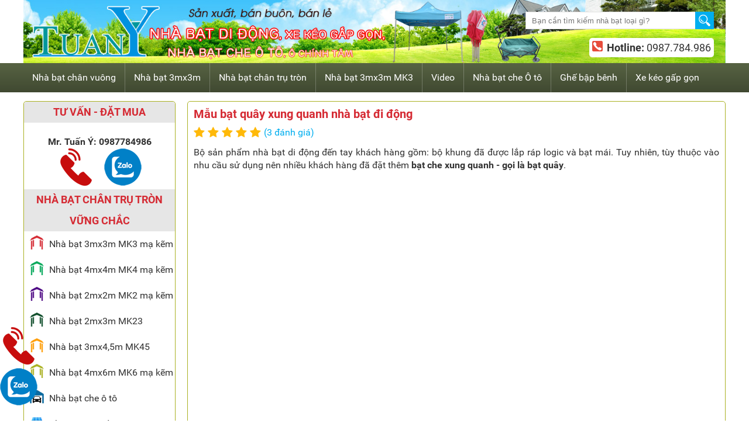

--- FILE ---
content_type: text/html; charset=utf-8
request_url: https://nhabatdidong.com/mau-bat-quay-xung-quanh-nha-bat-di-dong-p18
body_size: 17490
content:
<!DOCTYPE html>
<html class='v2' dir='ltr' lang='vi-VN' xmlns='http://www.w3.org/1999/xhtml' xmlns:b='http://www.google.com/2005/gml/b' xmlns:data='http://www.google.com/2005/gml/data' xmlns:expr='http://www.google.com/2005/gml/expr'>
<head>
	<!-- Google Tag Manager -->
<script>(function(w,d,s,l,i){w[l]=w[l]||[];w[l].push({'gtm.start':
new Date().getTime(),event:'gtm.js'});var f=d.getElementsByTagName(s)[0],
j=d.createElement(s),dl=l!='dataLayer'?'&l='+l:'';j.async=true;j.src=
'https://www.googletagmanager.com/gtm.js?id='+i+dl;f.parentNode.insertBefore(j,f);
})(window,document,'script','dataLayer','GTM-NQCQ7S24');</script>
<!-- End Google Tag Manager -->

    <link href='/favicon.ico' rel='icon' type='image/x-icon' />
    <link rel="canonical" href="https://nhabatdidong.com/mau-bat-quay-xung-quanh-nha-bat-di-dong-p18" />

    <title>Mẫu bạt quây xung quanh nhà bạt đi động</title>
    <meta name="viewport" content="initial-scale=1, maximum-scale=1">
    <meta content='text/html; charset=UTF-8' http-equiv='Content-Type' />
    <meta name="description" content="Sự tiện lợi của nhà bạt di động nên được nhiều khách hàng lựa chọn như một gian nhà tạm khi có quây 3 mặt hoặc 4 mặt. Đây là những mẫu bạt quây xung quanh nhà bạt đi động gồm: Quây lửng tổ chức sự kiện, quây 3 mặt, quây kín 4 mặt như gian nhà lưu động, kiểu quây theo yêu cầu khách đặt làm quán ăn uống vỉa hè..." />
    <meta name="keywords" content="nha bat di dong, nha bat, Nhà bạt di động, Kiểu bạt quây nhà bạt, Mẫu bạt quây xung quanh nhà bạt, Bạt che, Quây lều bạt, Quây 3 mặt, Quây 4 mặt, Lều trại, Nhà bạt lắp ghép, Nhà bạt tiểu đội, nha bat tieu doi, bao quanh nha bat, quay xung quanh nha bat, nha bat co quay," />


    <meta property="og:description" content="Sự tiện lợi của nhà bạt di động nên được nhiều khách hàng lựa chọn như một gian nhà tạm khi có quây 3 mặt hoặc 4 mặt. Đây là những mẫu bạt quây xung quanh nhà bạt đi động gồm: Quây lửng tổ chức sự kiện, quây 3 mặt, quây kín 4 mặt như gian nhà lưu động, kiểu quây theo yêu cầu khách đặt làm quán ăn uống vỉa hè..." />
    <meta property="og:title" content="Mẫu bạt quây xung quanh nhà bạt đi động" />
    <meta property="og:url" content="https://nhabatdidong.com/mau-bat-quay-xung-quanh-nha-bat-di-dong-p18" />
    <meta property="og:image" content="http://nhabatdidong.com/Uploads/Images/bat-quay/nhabat-quay-3m-mk3-mat-truoc.jpg" />
    <meta property="og:image:width" content="600" />
    <meta property="og:image:height" content="314" />
    <meta property="fb:app_id" content="212429659197174" />
    <meta name="google-signin-client_id" content="216985715728-r4g1f3cs1v46gmbtg7jhcbj8c8bte0ff.apps.googleusercontent.com">
    <link href="/bundles/css1?v=EQINQ9Wev-4ZG2xSaxpZqkAHKhXUBT1IsS4AuLm42Qg1" rel="stylesheet"/>

    
</head>

<body id="homepage">
<!-- Google Tag Manager (noscript) -->
<noscript><iframe src="https://www.googletagmanager.com/ns.html?id=GTM-NQCQ7S24"
height="0" width="0" style="display:none;visibility:hidden"></iframe></noscript>
<!-- End Google Tag Manager (noscript) -->
    <div id="header">
        <div class="container">

                <div class="row wrap-header cf" style="background-image:url('/Uploads/Images/banner/nhabatdidong-1500x136.jpg'); background-repeat: no-repeat; background-size: cover">
                    <a href="/" class="fl logo-main transparent">
            <span class="logo"><img src="/Content/css/front/images/logo-tuany.png"></span>
            <div class="slogan">Đem nhãn hiệu, sản phẩm đến tâm trí khách hàng!</div>
        </a>

        <div class="fr search">
            <div id="searchBox">
                <div id="formSearch">
                    <form name="frmSearch" id="frmSearch" title="Tìm kiếm sản phẩm nhà bạt" action="/search" method="get">
                        <input type="text" class="txtSearch" name="keyword" title="Nhập từ khóa liên quan đến sản phẩm" placeholder="Bạn cần tìm kiếm nhà bạt loại gì?">
                        <div class="btnSearch">
                            <input type="submit" class="btnFind" value="" title="Kích vào đây để tìm kiếm nhà bạt">
                        </div>
                    </form>
                </div>
            </div>
            <div class="fr hotline">
                <div class="icon-phone"><span><strong>Hotline:</strong></span><a title="Nhà bạt di động Tuấn Ý" href="tel:0987784986"> 0987.784.986</a></div>
            </div>
        </div>
</a>
</div>
</div>
<div class="menu-main">
    <div class="navMenu">
    <div class="container">
        <ul class="listMenu">
                <li>
                    <a href="/tag/nha-bat-khung-pho-thong/" style="color:">
                        <i class="menu-icon icon-home">
                        </i>
                        <span class="menu-text">Nh&#224; bạt ch&#226;n vu&#244;ng</span>
                    </a>
                </li>
                <li>
                    <a href="/nha-bat-di-dong-3mx3m-gian-hang-hoi-cho-tieu-chuan-p11" style="color:">
                        <i class="menu-icon icon-home">
                        </i>
                        <span class="menu-text">Nh&#224; bạt 3mx3m</span>
                    </a>
                </li>
                <li>
                    <a href="/tag/nha-bat-khung-ma-kem-sieu-ben/" style="color:">
                        <i class="menu-icon icon-home">
                        </i>
                        <span class="menu-text">Nh&#224; bạt ch&#226;n trụ tr&#242;n</span>
                    </a>
                </li>
                <li>
                    <a href="/nha-bat-di-dong-3mx3m-mk3-chan-tru-tron-co-banh-xe-khung-thep-ma-kem-sieu-ben-cao-cap-p41" style="color:">
                        <i class="menu-icon icon-home">
                        </i>
                        <span class="menu-text">Nh&#224; bạt 3mx3m MK3</span>
                    </a>
                </li>
                <li>
                    <a href="/tag/video-nha-bat/" style="color:">
                        <i class="menu-icon icon-home">
                        </i>
                        <span class="menu-text">Video</span>
                    </a>
                </li>
                <li>
                    <a href="/tag/nha-bat-che-o-to/" style="color:">
                        <i class="menu-icon icon-home">
                        </i>
                        <span class="menu-text">Nh&#224; bạt che &#212; t&#244;</span>
                    </a>
                </li>
                <li>
                    <a href="/ghe-bap-benh-doi-ghe-thu-gian-ghe-luoi-dung-cho-2-nguoi-tang-dem-p112" style="color:">
                        <i class="menu-icon icon-home">
                        </i>
                        <span class="menu-text">Ghế bập b&#234;nh</span>
                    </a>
                </li>
                <li>
                    <a href="/tag/xe-keo-gap-gon/" style="color:">
                        <i class="menu-icon icon-home">
                        </i>
                        <span class="menu-text">Xe k&#233;o gấp gọn</span>
                    </a>
                </li>
        </ul>
    </div>
</div>

</div>
<div class="mobile-header">
    <a href="javascript:void(0)" class="menu-icon open">&nbsp;</a>
    <a class="site-logo" href="/"><img style="height:35px" src="/Content/css/front/images/Logo_TuanY100x70.png"></a>
    <div class="mobile-menu">
        <ul>
                <li class="mobile-menu-itm">
                    <a href="/tag/nha-bat-khung-pho-thong/" style="color:">
                        <i class="mobile-menu-icon icon-home">
                        </i>
                        <span class="menu-text">Nh&#224; bạt ch&#226;n vu&#244;ng</span>
                    </a>
                </li>
                <li class="mobile-menu-itm">
                    <a href="/nha-bat-di-dong-3mx3m-gian-hang-hoi-cho-tieu-chuan-p11" style="color:">
                        <i class="mobile-menu-icon icon-home">
                        </i>
                        <span class="menu-text">Nh&#224; bạt 3mx3m</span>
                    </a>
                </li>
                <li class="mobile-menu-itm">
                    <a href="/tag/nha-bat-khung-ma-kem-sieu-ben/" style="color:">
                        <i class="mobile-menu-icon icon-home">
                        </i>
                        <span class="menu-text">Nh&#224; bạt ch&#226;n trụ tr&#242;n</span>
                    </a>
                </li>
                <li class="mobile-menu-itm">
                    <a href="/nha-bat-di-dong-3mx3m-mk3-chan-tru-tron-co-banh-xe-khung-thep-ma-kem-sieu-ben-cao-cap-p41" style="color:">
                        <i class="mobile-menu-icon icon-home">
                        </i>
                        <span class="menu-text">Nh&#224; bạt 3mx3m MK3</span>
                    </a>
                </li>
                <li class="mobile-menu-itm">
                    <a href="/tag/video-nha-bat/" style="color:">
                        <i class="mobile-menu-icon icon-home">
                        </i>
                        <span class="menu-text">Video</span>
                    </a>
                </li>
                <li class="mobile-menu-itm">
                    <a href="/tag/nha-bat-che-o-to/" style="color:">
                        <i class="mobile-menu-icon icon-home">
                        </i>
                        <span class="menu-text">Nh&#224; bạt che &#212; t&#244;</span>
                    </a>
                </li>
                <li class="mobile-menu-itm">
                    <a href="/ghe-bap-benh-doi-ghe-thu-gian-ghe-luoi-dung-cho-2-nguoi-tang-dem-p112" style="color:">
                        <i class="mobile-menu-icon icon-home">
                        </i>
                        <span class="menu-text">Ghế bập b&#234;nh</span>
                    </a>
                </li>
                <li class="mobile-menu-itm">
                    <a href="/tag/xe-keo-gap-gon/" style="color:">
                        <i class="mobile-menu-icon icon-home">
                        </i>
                        <span class="menu-text">Xe k&#233;o gấp gọn</span>
                    </a>
                </li>

            

            
        </ul>
    </div>
    <div class="hotline">
        <div><a style="color: #fff" href="tel:0987784986"><span><strong>Hotline:</strong></span> 0987.784.986</a></div>
    </div>
</div>
<div class="mobile-search">
    <div class="fr search">
        <div id="searchBox">
            <div id="formSearch">
                <form name="frmSearch" id="frmSearch" title="Tìm kiếm sản phẩm nhà bạt" action="/search" method="get">
                    <input type="text" class="txtSearch" name="keyword" title="Nhập từ khóa liên quan đến sản phẩm" placeholder="Bạn cần tìm kiếm nhà bạt loại gì?">
                    <div class="btnSearch">
                        <input type="submit" class="btnFind" value="" title="Kích vào đây để tìm kiếm nhà bạt">
                    </div>
                </form>
            </div>
        </div>
    </div>
</div>
</div>
<div id="middle">
    <div class="container">
        <div class="middle-inner cf">
            <div class="fr column-right">
                <div class="column-right-inner cf">
                    


<input type="hidden" id="postId" value="18" />
<div class="column-right-item pg-post">
    <div class="content-item">
        <div class="detail-content-title"><h1>Mẫu bạt qu&#226;y xung quanh nh&#224; bạt đi động</h1></div>



        <div class="product-rate-ctn cf">

            <div class="prod-rate">
                <fieldset id="top-rating" class="rating top-rating" data-rated="5">

                    <input type="radio" class="rate-poin-rdo" data-point="5" id="topstar5" name="top-rating" value="5">
                    <label class="full" for="topstar5" title="Rất hài lòng: cho 5 sao"></label>

                    <input type="radio" class="rate-poin-rdo" data-point="4" id="topstar4" name="top-rating" value="4">
                    <label class="full" for="topstar4" title="Hài lòng: cho 4 sao"></label>

                    <input type="radio" class="rate-poin-rdo" data-point="3" id="topstar3" name="top-rating" value="3">
                    <label class="full" for="topstar3" title="Bình thường: cho 3 sao"></label>

                    <input type="radio" class="rate-poin-rdo" data-point="2" id="topstar2" name="top-rating" value="2">
                    <label class="full" for="topstar2" title="Trung bình: cho 2 sao"></label>

                    <input type="radio" class="rate-poin-rdo" data-point="1" id="topstar1" name="top-rating" value="1">
                    <label class="full" for="topstar1" title="Thất vọng: cho 1 sao"></label>

                </fieldset>
                <a class="gray" href="#comment-box">(3 đ&#225;nh gi&#225;)</a>
            </div>
        </div>
                    <div class="detail-content">
                <p style="text-align: justify;">Bộ sản phẩm nhà bạt di động đến tay khách hàng gồm: bộ khung đã được lắp ráp logic và bạt mái. Tuy nhiên, tùy thuộc vào nhu cầu sử dụng nên nhiều khách hàng đã đặt thêm <strong>bạt che xung quanh - gọi là bạt quây</strong>.</p>
<p style="text-align: center;"><iframe title="Quây che xung quanh Nhà bạt theo yêu cầu của khách bán hàng lưu động ngoài trời, quán ăn lẩu nướng🌞" src="https://www.youtube.com/embed/_JTwgeBU3_w" width="342" height="607" frameborder="0" allowfullscreen="allowfullscreen"></iframe></p>
<p style="text-align: justify;"><strong>Một số mẫu bạt quây xung quanh nhà bạt di động:</strong></p>
<h2 style="text-align: justify;">Mẫu quây 3 mặt</h2>
<p style="text-align: justify;">Bạt quây sẽ che kín 3 mặt gồm: Mặt nhìn thẳng và 2 mặt bên hông. Bạn có thể dùng quây kín bằng chất liệu đúng y như vải bạt mái là Polyester hoặc pha lẫn với chất liệu nilon để lấy ánh sáng, tầm nhìn ra ngoài.</p>
<p style="text-align: center;"><img src="/Uploads/Images/bat-quay/nhabat-quay-3m-mk3-mat-truoc.jpg" alt="Mẫu bạt quây nilon 3 mặt nhà bạt đi dộng 3mx3m MK3 chân trụ tròn vững chắc, bạt màu xanh lá đẹp" /><br /><span style="color: #808000;">Mẫu bạt quây nilon 3 mặt <a title="Thông số kỹ thuật Nhà bạt di động 3mx3m MK3 chân trụ tròn vững chắc" href="/nha-bat-di-dong-3mx3m-mk3-khung-thep-ma-kem-sieu-ben-cao-cap-p41" target="_blank" rel="noopener">nhà bạt đi dộng 3mx3m MK3 chân trụ tròn</a> vững chắc - Mặt trước</span></p>
<p style="text-align: center;"><span style="color: #808000;"><img src="/Uploads/Images/bat-quay/nhabat-quay-3m-mk3-mat-sau.jpg" alt="Mẫu bạt quây nilon 3 mặt nhà bạt đi dộng 3mx3m MK3 chân trụ tròn vững chắc - Mặt sau" /><br />Mẫu bạt quây nilon 3 mặt nhà bạt đi dộng 3mx3m MK3 chân trụ tròn vững chắc - Mặt sau</span></p>
<p style="text-align: center;"><span style="color: #808000;"><img src="/Uploads/Images/bat-quay/nha-bat-3m-quay-nilon-do.jpg" alt="Quây nilon 3 mặt nhà bạt di động 3mx3m MK3 màu đỏ - Mặt trước" /><br />Quây nilon 3 mặt nhà bạt di động 3mx3m MK3 màu đỏ - Mặt trước</span></p>
<p style="text-align: center;"><span style="color: #808000;"><img src="/Uploads/Images/bat-quay/nha-bat-3m-quay-nilon-do1.jpg" alt="Quây nilon 3 mặt nhà bạt di động 3mx3m MK3 màu đỏ - Mặt sau" /><br />Quây nilon 3 mặt nhà bạt di động 3mx3m MK3 màu đỏ - Mặt sau</span></p>
<p style="text-align: center;"><img src="/Uploads/Images/bat-quay/nha-bat-3mx3m-mk3-trang1.jpg" alt="Nhà bạt di động 3mx3m MK3 được quây trắng nilon đẹp" /><br /><span style="color: #808000;">Nhà bạt di động 3mx3m MK3 được quây trắng nilon đẹp</span></p>
<p style="text-align: center;"><span style="color: #808000;"><img src="/Uploads/Images/bat-quay/nha-bat-3mx3m-mk3-trang2.jpg" alt="Mặt sau của Nhà bạt di động 3mx3m MK3 có quây nilon" /><br />Mặt sau của Nhà bạt di động 3mx3m MK3 có quây nilon</span></p>
<p style="text-align: center;"><span style="color: #808000;"><img src="/Uploads/Images/nha-bat-3mx3m/nha-bat-3m-den-quay3m.jpg" alt="Nhà bạt 3mx3m quây 3 mặt kín xung quanh của Hiệp hội Golf Việt Nam (VGA) " /><br />Nhà bạt 3mx3m quây 3 mặt màu đen đẳng cấp của Hiệp hội Golf Việt Nam (VGA)</span></p>
<p style="text-align: center;"><span style="color: #808000;"><img src="/Uploads/Images/bat-quay/nha-bat-3m-den-quay3m-VGA.jpg" alt="Nhìn từ trên xuống chóp mái Nhà bạt 3mx3m, quây xung quanh" /><br />Nhìn từ trên xuống chóp mái Nhà bạt 3mx3m, quây xung quanh 3 mặt kín đáo</span></p>
<p style="text-align: justify;">Dưới đây là một số hình ảnh bạt quây 3 mặt theo đơn đặt hàng của Trung tâm đào tạo bóng đá trẻ Việt Nam:</p>
<p style="text-align: center;"><img src="/Uploads/Images/bat-quay/nha-bat-dao-tao-bong-da.jpg" alt="TT đào tạo bóng đá trẻ Việt Nam đặt nhà bạt làm gian nhà ngoài trời" /><br /><span style="color: #808000;">Trung tâm đào tạo bóng đá trẻ Việt Nam đặt nhà bạt làm gian nhà ngoài trời</span></p>
<p style="text-align: center;"><img src="/Uploads/Images/bat-quay/nha-bat-TT-bong-da.jpg" alt="Nhà bạt Tuấn Ý tại TT đào tạo bóng đá" /><br /><span style="color: #808000;">Nhà bạt Tuấn Ý tại Trung tâm đào tạo bóng đá</span></p>
<p style="text-align: center;"><img src="/Uploads/Images/bat-quay/nha-bat-Tuan-Y-bat-quay-do.jpg" alt="Hình ảnh nhà bạt di động quây 3 mặt theo đơn đặt hàng Trung tâm đào tạo bóng đá trẻ Việt Nam" /><br /><span style="color: #808000;">Hình ảnh nhà bạt di động quây 3 mặt theo đơn đặt hàng Trung tâm đào tạo bóng đá trẻ Việt Nam</span></p>
<p style="text-align: center;"><img src="/Uploads/Images/bat-quay/gian-nha-khong-gian-bat-quay.jpg" alt="Mẫu bạt quây 3 mặt dùng tổ chức sự kiện ngoài trời" /><br /><span style="color: #808000;">Mẫu bạt quây 3 mặt dùng tổ chức sự kiện ngoài trời</span></p>
<p style="text-align: center;"><img src="/Uploads/Images/bat-quay/leu-xep-ngoai-troi-bat-quay.jpg" alt="Mặt sau của nhà bạt 3mx3m" /><br /><span style="color: #808000;">Mặt sau của nhà bạt</span></p>
<p style="text-align: center;"><img src="/Uploads/Images/bat-quay/nha-bat-Tuan-Y-bat-quay.jpg" alt="Mô hình bạt quây 3 mặt ghép 2 nhà bạt 3mx3m" /><br /><span style="color: #808000;">Mô hình bạt quây 3 mặt ghép 2 nhà bạt 3mx3m</span></p>
<p style="text-align: center;"><img src="/Uploads/Images/bat-quay/nha-bat-Tuan-Y-bat-quay-Red.jpg" alt="Bạt quây nhà bạt di động 3mx3m" /><br /><span style="color: #808000;">Bạt quây nhà bạt di động 3mx3m</span></p>
<p style="text-align: center;"><img src="/Uploads/Images/bat-quay/nha-bat-2m-xanh-la-quay-3mat.jpg" alt="Mẫu bạt quây 3 mặt ghép 2 nhà bạt 2mx2m màu xanh lá - mặt trước cho nhãn hiệu VJEC" /><br /><span style="color: #808000;">Mẫu bạt quây 3 mặt ghép 2 nhà bạt 2mx2m màu xanh lá - mặt trước cho nhãn hiệu VJEC</span></p>
<p style="text-align: center;"><img src="/Uploads/Images/bat-quay/nha-bat-quay-xanh-la-2mx2m-truoc.jpg" alt="Mẫu bạt quây 3 mặt ghép 2 nhà bạt 2mx2m màu xanh lá - mặt trước cho nhãn hiệu Chăn đệm Akemi" /><br /><span style="color: #808000;">Mẫu bạt quây 3 mặt ghép 2 nhà bạt 2mx2m màu xanh lá - mặt trước cho nhãn hiệu Chăn đệm Akemi</span></p>
<p style="text-align: center;"><img src="/Uploads/Images/bat-quay/nha-bat-quay-xanh-la-2m-sau.jpg" alt="Mẫu bạt quây 3 mặt ghép 2 nhà bạt 2mx2m màu xanh lá - mặt sau" /><br /><span style="color: #808000;">Mẫu bạt quây 3 mặt ghép 2 nhà bạt 2mx2m màu xanh lá - mặt sau</span></p>
<p style="text-align: center;"><span style="color: #808000;"><img src="/Uploads/Images/bat-quay/nha-bat-3mx6m-quay-nilon.jpg" alt="Mẫu bạt quây nilon Nhà bạt đi dộng 3mx6m khung phổ thông" /><br />Mẫu bạt quây nilon Nhà bạt đi dộng 3mx6m khung phổ thông</span></p>
<p style="text-align: center;"><span style="color: #808000;"><img src="/Uploads/Images/bat-quay/nha-bat-3mx6m-quay-nilon-2.jpg" alt="Mẫu bạt quây nilon Nhà bạt đi dộng 3mx6m khung phổ thông, chụp góc" /><br />Mẫu bạt quây nilon <a title="Xem thông số kỹ thuật Nhà bạt di động 3mx6m khung phổ thông" href="/nha-bat-di-dong-3mx6m-gian-hang-chac-chan-va-rong-rai-p15" target="_blank" rel="noopener">Nhà bạt đi dộng 3mx6m khung phổ thông</a>, chụp góc</span></p>
<p style="text-align: center;"><span style="color: #808000;"><img src="/Uploads/Images/bat-quay/nha-bat-3mx6m-quay-nilon-1.jpg" alt="Mẫu bạt quây nilon Nhà bạt đi dộng 3mx6m khung phổ thông, đẹp dễ nhìn" /><br />Mẫu bạt quây nilon Nhà bạt đi dộng 3mx6m khung phổ thông, đẹp dễ nhìn</span></p>
<p style="text-align: center;"><span style="color: #808000;"><img src="/Uploads/Images/bat-quay/nha-bat-3x6-quay-nilon-mat3m.jpg" alt="Mẫu bạt quây nilon Nhà bạt đi dộng 3mx6m khung phổ thông - Mặt 3m" /><br />Mẫu bạt quây nilon Nhà bạt đi dộng 3mx6m khung phổ thông - Mặt 3m</span></p>
<p style="text-align: center;"><span style="color: #808000;"><img src="/Uploads/Images/bat-quay/nha-bat-3m-quay-do1.jpg" alt="Nhà bạt 3mx3m quây 3 mặt và có 3 cửa sổ" /><br />Nhà bạt 3mx3m quây 3 mặt và có 3 cửa sổ</span></p>
<p style="text-align: center;"><span style="color: #808000;"><img src="/Uploads/Images/bat-quay/nha-bat-3m-quay-do2.jpg" alt="Cửa sổ của nhà bạt làm theo yêu cầu có thể cuộn lên" /><br />Cửa sổ của nhà bạt làm theo yêu cầu có thể cuộn lên</span></p>
<p style="text-align: center;"><span style="color: #808000;"><img src="/Uploads/Images/bat-quay/nha-bat-3m-quay-do3.jpg" alt="Cửa sổ nhà bạt có thể thả che hoặc cuộn lên bằng nhám dính" /><br />Cửa sổ nhà bạt có thể thả che hoặc cuộn lên bằng nhám dính</span></p>
<p style="text-align: center;"><span style="color: #808000;"><img src="/Uploads/Images/bat-quay/nha-bat-3m-quay-do4.jpg" alt="Cửa sổ nhà bạt cuộn lên bằng nhám dính" /><br />Cửa sổ nhà bạt cuộn lên bằng nhám dính</span></p>
<h2>Mẫu bạt quây lửng xung quanh nhà bạt di động</h2>
<p style="text-align: center;"><img src="/Uploads/Images/bat-quay/bat-quay-nha-bat-di-dong.jpg" alt="Mẫu bạt quây xung quanh nhà bạt đi động" /><br /><span style="color: #808000;">Mẫu bạt quây xung quanh nhà bạt đi động</span></p>
<p>Đây là mẫu thường dùng để tổ chức sự kiện, mặt sau kín, 2 bên hông quây phía chân có chiều cao 1m.</p>
<p style="text-align: center;"><img src="/Uploads/Images/bat-quay/mau-bat-quay-lung.jpg" alt="Mẫu bạt quây lửng, ảnh chụp mặt bên cạnh" /><br /><span style="color: #808000;">Mẫu bạt quây lửng, ảnh chụp mặt bên cạnh</span></p>
<p style="text-align: center;"><img src="/Uploads/Images/bat-quay/quay-lung-mat-sau.jpg" alt="Mẫu quây lửng nhà bạt di động, ảnh chụp mặt sau" /><br /><span style="color: #808000;">Mẫu quây lửng nhà bạt di động, ảnh chụp mặt sau</span></p>
<p style="text-align: center;"><img src="/Uploads/Images/bat-quay/nha-bat-quay-lung-trang.jpg" alt="Trường THCS Đoàn Thị Điểm đặt nhà bạt quây lửng màu trắng tổ chức sự kiện Vui Tết Trung Thu" /><br /><span style="color: #808000;">Trường THCS Đoàn Thị Điểm đặt nhà bạt quây lửng màu trắng tổ chức sự kiện Vui Tết Trung Thu</span></p>
<p style="text-align: center;"><img src="/Uploads/Images/bat-quay/nha-bat-quay-lung-truong-ho.jpg" alt="Mẫu bạt quây lửng màu trắng, ảnh chụp mặt bên cạnh" /><br /><span style="color: #808000;">Mẫu bạt quây lửng màu trắng, ảnh chụp mặt bên cạnh</span></p>
<p style="text-align: center;"><img src="/Uploads/Images/bat-quay/gian-hang3m-than-QuangNinh.jpg" alt="Mẫu quây lửng theo đơn đặt hàng CLB bóng đá Than Quảng Ninh" /><br /><span style="color: #808000;">Mẫu quây lửng theo đơn đặt hàng CLB bóng đá Than Quảng Ninh</span></p>
<p style="text-align: center;"><img src="/Uploads/Images/bat-quay/nha-bat-3m-than-QuangNinh.jpg" alt="Quây lửng dùng bạt Hifex cho CLB bóng đá Than Quảng Ninh" /><br /><span style="color: #808000;">Quây lửng dùng bạt Hifex cho CLB bóng đá Than Quảng Ninh</span></p>
<h2>Mẫu quây bạt kín 4 mặt như 1 gian nhà lưu động</h2>
<p>Được ví như gian nhà lưu động nên 4 mặt của nhà bạt được che kín, trong đó 1 mặt có cửa ra vào dính bằng nhám hoặc khóa. Khách hàng của Tuấn Ý đặt may quây xung quanh phục vụ nhiều công việc khác nhau như: Làm lều trại quân đội, phòng khám lưu động, nhà tạm công trường, nhà lều trông công trình, phòng thử nghiệm di động...</p>
<p style="text-align: center;"><img src="/Uploads/Images/bat-quay/Quay-4mat-nilong-vang.jpg" alt="Nhà bạt 2mx2m MK2 khung chân trụ tròn, quây 4 mặt xung quanh nilon" /><br /><span style="color: #808000;">Nhà bạt 2mx2m MK2 khung chân trụ tròn, quây 4 mặt xung quanh nilon</span></p>
<p style="text-align: center;"><img src="/Uploads/Images/bat-quay/nha-bat-di-dong-quay-4mat.jpg" alt="Nhà bạt quây kín 4 mặt" /><br /><span style="color: #808000;">Nhà bạt quây kín 4 mặt, bạt màu xanh rêu (xanh bộ đội)</span></p>
<p style="text-align: center;"><img src="/Uploads/Images/bat-quay/nha-bat-di-dong-quay-4mat-kin.jpg" alt="Mặt trước (cửa ra vào) nhà bạt quây kín 4 mặt dính bằng các điểm nhám" /><br /><span style="color: #808000;">Mặt trước (cửa ra vào) nhà bạt quây kín 4 mặt</span></p>
<p style="text-align: center;"><img src="/Uploads/Images/bat-quay/nha-bat-di-dong-quay-4mat-sau.jpg" alt="Mặt sau nhà bạt di động được quây kín" /><br /><span style="color: #808000;">Mặt sau nhà bạt di động được quây kín</span></p>
<p style="text-align: center;"><span style="color: #808000;"><img src="/Uploads/Images/bat-quay/nha-bat-quay-bodoi2.jpg" alt="Nhà bạt được quây kín 4 mặt dành cho bộ đội" /></span></p>
<p style="text-align: center;"><span style="color: #808000;"><img src="/Uploads/Images/bat-quay/nha-bat-quay-bodoi2.jpg" alt="Nhà bạt Tuấn Ý làm quây quanh 4 mặt theo yêu cầu bên quân đội" /></span></p>
<p style="text-align: center;"><img src="/Uploads/Images/bat-quay/nha-bat-di-dong-quay-trang.jpg" alt="Mẫu bạt quây kín 4 mặt nhà bạt" /><br /><span style="color: #808000;">Mẫu bạt quây kín 4 mặt nhà bạt màu trắng</span></p>
<p style="text-align: center;"><img src="/Uploads/Images/bat-quay/nha-bat-3m-quay-4mat-trang1.jpg" alt="Bạt quây kín 4 mặt màu trắng" /><br /><span style="color: #808000;">Bạt quây kín 4 mặt màu trắng sử dụng trên phim trường Kong: Skull Island tại Quảng Bình</span></p>
<p style="text-align: center;"><img src="/Uploads/Images/bat-quay/nha-bat-3m-quay-4mat-trang.jpg" alt="Quây kín nhà bạt đủ 4 mặt và dùng nhám làm cửa ra vào" /><br /><span style="color: #808000;">Quây kín nhà bạt đủ 4 mặt và dùng nhám làm cửa ra vào</span></p>
<p style="text-align: center;"><img src="/Uploads/Images/bat-quay/nha-bat-3m-quay-4mat-trang2.jpg" alt="Nhà bạt 3mx3m quây kín 4 mặt" /><br /><span style="color: #808000;">Nhà bạt 3mx3m quây kín 4 mặt</span></p>
<p style="text-align: center;"><span style="color: #808000;"><img src="/Uploads/Images/bat-quay/nha-bat-2m-quay-cua-so.jpg" alt="Nhà bạt 2mx2m quây kín 4 mặt thiết kế có cửa sổ và ống thông" /><br />Nhà bạt 2mx2m quây kín 4 mặt thiết kế có cửa sổ và ống thông</span></p>
<p style="text-align: center;"><span style="color: #808000;"><img src="/Uploads/Images/bat-quay/nha-bat-2m-quay-cua-so1.jpg" alt="Mẫu nhà bạt 2mx2m quây kín 4 mặt thiết kế có cửa ra vào, cửa sổ và ống thông" width="800" height="908" /><br />Mẫu nhà bạt 2mx2m quây kín 4 mặt thiết kế có cửa ra vào, cửa sổ và ống thông</span></p>
<p style="text-align: center;"><span style="color: #808000;"><img src="/Uploads/Images/bat-quay/nha-bat-chong-dich-covid5.jpg" alt="Nhà bạt 3mx3m quây xung quanh làm phòng khám lưu động dịch Covid" /><br />Nhà bạt 3mx3m quây xung quanh làm phòng khám lưu động dịch Covid</span></p>
<p style="text-align: center;"><span style="color: #808000;"><img src="/Uploads/Images/bat-quay/nha-bat-3mx45m-mk45-trang-quay2.jpg" alt="Nhà bạt di động 3mx4,5m MK45 quây kín 4 mặt làm phòng khám lưu động phòng chống dịch Covid" /><br /><a title="Nhà bạt di động 3mx4,5m MK45 khung thép mạ kẽm vững chắc" href="/nha-bat-di-dong-3mx45m-mk45-khung-thep-ma-kem-vung-chac-p43" target="_blank" rel="noopener"><strong>Nhà bạt di động 3mx4,5m MK45</strong></a> quây kín 4 mặt làm phòng khám lưu động phòng chống dịch Covid</span></p>
<p style="text-align: center;"><span style="color: #808000;"><img src="/Uploads/Images/bat-quay/nha-bat-3mx45m-mk45-trang-quay1.jpg" alt="Nhà bạt di động 3mx4,5m MK45 quây kín 4 mặt làm phòng khám lưu động phòng chống dịch Covid" /></span></p>
<p style="text-align: center;"><span style="color: #808000;"><img src="/Uploads/Images/bat-quay/nha-bat-2m-quay1.jpg" alt="Mẫu quây kín 4 mặt vải bạt phối hợp cùng nilon có thể nhìn ra ngoài của Nhà bạt 2mx2m" /><br />Mẫu quây kín 4 mặt vải bạt phối hợp cùng nilon có thể nhìn ra ngoài của Nhà bạt 2mx2m</span></p>
<p style="text-align: center;"><span style="color: #808000;"><img src="/Uploads/Images/bat-quay/nha-bat-2m-quay2.jpg" alt="Mẫu quây kín 4 mặt vải bạt phối hợp cùng nilon có thể nhìn ra ngoài" /></span></p>
<p style="text-align: center;"><span style="color: #808000;"><img src="/Uploads/Images/bat-quay/nha-bat-2mx3m-quay-phongkham3.jpg" alt="Nhà bạt 2mx3m quây kín 4 mặt, phòng khám lưu động chống dịch" /><br />Nhà bạt 2mx3m quây kín 4 mặt, phòng khám lưu động chống dịch</span></p>
<p style="text-align: center;"><span style="color: #808000;"><img src="/Uploads/Images/bat-quay/nha-bat-2mx3m-quay-phongkham1.jpg" alt="Phòng khám lưu động dùng nhà bạt 2mx3m chống dịch của Phòng khám đông đô" /><br />Phòng khám lưu động dùng nhà bạt 2mx3m chống dịch của Phòng khám đông đô</span></p>
<p style="text-align: center;"><span style="color: #808000;"><img src="/Uploads/Images/bat-quay/Quay-kin-xanh-bien.jpg" alt="Nhà bạt quây kín 4 mặt có cửa ra vào làm phòng khám lưu động" /><br />Nhà bạt quây kín 4 mặt có cửa ra vào làm phòng khám lưu động</span></p>
<p style="text-align: center;"><span style="color: #808000;"><img src="/Uploads/Images/bat-quay/Quay-kin-xanh-bien1.jpg" alt="Quây xung quanh nhà bạt tạo thành phòng khám lưu động kín đáo" /></span></p>
<p style="text-align: center;"><span style="color: #808000;"><img src="/Uploads/Images/bat-quay/Quay-kin-xanh-bien2.jpg" alt="Phòng khám lưu động của Med247" /><br />Quây xung quanh nhà bạt tạo thành phòng khám lưu động kín đáo</span></p>
<p style="text-align: center;"><span style="color: #808000;"><img src="/Uploads/Images/bat-quay/Quay-kin-4mat-do1.jpg" alt="Nhà tạm trông coi công trình xây dựng cho bác bảo vệ" /><br />Nhà tạm trông coi công trình xây dựng cho bác bảo vệ</span></p>
<p style="text-align: center;"><span style="color: #808000;"><img src="/Uploads/Images/bat-quay/Quay-kin-4mat-do2.jpg" alt="Nhà bạt 3mx3m quây xung quanh làm nhà tạm công trường" /><br />Nhà bạt 3mx3m quây xung quanh làm nhà tạm công trường</span></p>
<h2>Đặc điểm chung về các mẫu bạt quây</h2>
<p>Sử dụng vải bạt Polyester mặt trong là nhựa, mặt ngoài là vải chống thấm tốt, Quý khách có thể chọn màu bạt quây đồng màu với bạt mái hoặc khách màu tùy theo nhu cầu.</p>
<p><strong>Chi phí: 50.000 VNĐ/m<sup>2</sup></strong></p>
<p>Bạt quây tách rời với khung, khi sử dụng khách hàng chỉ cần dính các điểm nhám với chân cột ở những vị trí phù hợp.</p>
<h2>Cách tính diện tích bạt quây của Nhà bạt Khung phổ thông</h2>
<p>Tùy thuộc vào nhu cầu sử dụng, Quý khách đặt ra những yêu cầu khác nhau cho bạt quây của mình để tính tổng diện tích và chi phí đặt làm bạt quây.</p>
<p><strong>Tính diện tích bạt quây <a title="Xem thông tin nhà bạt di động 2mx2m" href="/nha-bat-di-dong-2mx2m-gian-hang-ngoai-troi-vung-chac-p1" target="_blank" rel="noopener">nhà bạt 2mx2m</a></strong></p>
<p style="padding-left: 30px;">Số mặt: Tùy theo nhu cầu<br />Kích thước 1 mặt: Rộng x Cao = 2m x 2,4m = 4,8m<sup>2</sup></p>
<p><strong>Tính diện tích bạt quây <a title="Xem thông tin nhà bạt di động 3mx3m" href="/nha-bat-di-dong-3mx3m-gian-hang-hoi-cho-tieu-chuan-p11" target="_blank" rel="noopener">nhà bạt 3mx3m</a></strong></p>
<p style="padding-left: 30px;">Số mặt: Tùy theo nhu cầu<br />Kích thước 1 mặt: Rộng x Cao = 3m x 2,4m = 7,2m<sup>2</sup></p>
<p><strong>Tính diện tích bạt quây <a title="Xem nhà bạt di động 3mx4,5m" href="/nha-bat-di-dong-3mx45m-leu-xep-ngoai-troi-san-xuat-tai-viet-nam-p14" target="_blank" rel="noopener">nhà bạt 3mx4,5m</a></strong></p>
<p style="padding-left: 30px;">Số mặt: Tùy theo nhu cầu<br />Kích thước mặt nhìn thẳng: Rộng x Cao = 4,5m x 2,4m = 10,8m<sup>2</sup><br />Kích thước mặt bên hông: Rộng x Cao = 3m x 2,4m = 7,2m<sup>2</sup></p>
<p>Do là hàng đặt nên Quý khách vui lòng tạm ứng chi phí trước khi Tuấn Ý tiến hành sản xuất.</p>
<p style="text-align: center;"><img src="/Uploads/Images/bat-quay/nha-bat-3m-quay-2-mat.jpg" alt="Mẫu quây nhà bạt 2 mặt sản xuất theo yêu cầu khách hàng" /><br /><span style="color: #808000;">Mẫu quây nhà bạt 2 mặt sản xuất theo yêu cầu khách hàng</span></p>
<p style="text-align: center;"><img src="/Uploads/Images/bat-quay/bat-quay-3m-ran-ri.jpg" alt="Bạt quây ghép 2 nhà bạt 3mx3m màu rằn ri cho quân đội" /><br /><span style="color: #808000;">Bạt quây ghép 2 nhà bạt 3mx3m màu rằn ri cho quân đội</span></p>
<p style="text-align: center;"><img src="/Uploads/Images/bat-quay/bat-quay-nha-bat-3m-ran-ri1.jpg" alt="Mẫu bạt quây màu rằn rì cho tiểu đội trên thao trường" /><br /><span style="color: #808000;">Mẫu bạt quây màu rằn rì ghép 2 nhà bạt 3mx3m cho tiểu đội trên thao trường</span></p>
<p style="text-align: center;"> </p>
<h2>Đặt mua và lựa chọn làm quây Nhà bạt di động</h2>
<p>Tuấn Ý, nhà sản xuất nhà bạt di động đầu tiên tại Việt Nam, giao hàng toàn quốc. Liên hệ ngay với Tuấn Ý để được tư vấn và đặt mua, làm quây xung quanh Nhà bạt với giá ưu đãi tốt nhất *****</p>
<p><em>Địa chỉ</em>: Km17, quốc lộ 1A (gần Đình làng Văn Giáp), xã Thường Tín, Hà Nội</p>
<p><em>Điện thoại</em>: <strong><a href="tel:84987784986"">0987784986</a></strong></p>
<p><em>Email</em>: <a href="mailto:TuanY2012@gmail.com">TuanY2012@gmail.com</a></p>
<p style="text-align: center;"> </p>
<p><strong><em>Tuấn Ý chân thành cảm ơn Quý khách đã tin cậy và lựa chọn nhà bạt do Tuấn Ý sản xuất phục vụ hoạt động bán hàng, kinh doanh của mình!</em></strong></p>
<p> </p>
            </div>

            <div class="content-item-tags">
                <span class="tags-title">Tìm thêm:</span>
                <span class="tags-keyword">
                            <a href="/tag/mau-bat-quay-nha-bat/">Mẫu bạt qu&#226;y nh&#224; bạt</a><span>, </span>
                            <a href="/tag/quay-3-mat/">Qu&#226;y 3 mặt</a><span>, </span>
                            <a href="/tag/quay-4-mat/">Qu&#226;y 4 mặt</a>
                </span>
            </div>
    </div>
</div>
<div id="comment-box">
    <div class="comment-box">
    <div class="comment-box-title">Đánh giá & Bình luận</div>
    <div class="comment-box-body cf">
        
        <label class="input-lable">Tên người gửi</label>
        <input type="text" id="coment-name"/> hoặc
        <div id="facebookLoginBtn" scope="public_profile,email" auto_logout_link="true" class="fb-login-button" onlogin="handleFacebookLogin()" data-max-rows="1" data-size="medium" data-show-faces="false" data-auto-logout-link="false"></div>
        <button id="googleLoginBtn" style="display: none" class="loginBtn loginBtn--google">
            Đăng nhập bằng Google
        </button>
        <label class="input-lable">Nhận xét</label>
        <textarea name="commentBody" class="comment-content" rows="4" cols="50" id="commentBodyField" placeholder="Nhập nhận xét của bạn..."></textarea>
        <div class="cf">
            <label class="input-lable" style="float: left">Đánh giá:&nbsp;&nbsp;</label>
            <div class="prod-rate">
                <fieldset class="rating">

                    <input type="radio" checked class="rate-poin-rdo" data-point="5" id="star5" name="rating" value="5">
                    <label class="full" for="star5" title="Rất hài lòng: cho 5 sao"></label>

                    <input type="radio" class="rate-poin-rdo" data-point="4" id="star4" name="rating" value="4">
                    <label class="full" for="star4" title="Hài lòng: cho 4 sao"></label>

                    <input type="radio" class="rate-poin-rdo" data-point="3" id="star3" name="rating" value="3">
                    <label class="full" for="star3" title="Bình thường: cho 3 sao"></label>

                    <input type="radio" class="rate-poin-rdo" data-point="2" id="star2" name="rating" value="2">
                    <label class="full" for="star2" title="Trung bình: cho 2 sao"></label>

                    <input type="radio" class="rate-poin-rdo" data-point="1" id="star1" name="rating" value="1">
                    <label class="full" for="star1" title="Thất vọng: cho 1 sao"></label>

                </fieldset>
                <div class="rate-stars">
                    <input type="hidden" id="rate-record" name="rate-record" value="0">
                    <input type="text" id="rate-point" name="rate-point" style="position: absolute; left: -2000px" title="Bạn cho sản phẩm này bao nhiêu ★">
                </div>
            </div>
        </div>
        <div class="input-prepend">
    <input type="text" class="input-captcha" id="input-captcha" name="Captcha" placeholder="Mã bảo vệ" />
    <img src="/captcha" class="img-captcha" id="img-captcha"/>
    <img src="/Content/img/f5.png" class="img-captcha-refresh" onclick="refreshCaptcha()"/>
</div>

        <div class="comment-btn-control">
            <button type="button" id="btn-post-comment" style="float: right" class="btn-main">Gửi đánh giá</button>
        </div>
    </div>
    <div class="comment-ctn" id="comment-list"></div>
</div>

</div>

                </div>
            </div>
            <div class="fl column-left">
                <div class="column-left-inner">
                    <div class="column-left-item menu-col">
    <div class="col-left-item-title"><h2>TƯ VẤN - ĐẶT MUA</h2></div>
    <div class="col-left-item-menu">
        <ul class="menu-nav">
            <h2 style="text-align: center;"><strong><br />Mr. Tuấn &Yacute;: <a href="tel:0987784986">0987784986</a><br /><a href="tel:0987784986"><img src="/Uploads/LinkIcon/icon-phone-64.png" alt="Gọi ngay 0987784986" /></a>&nbsp; &nbsp;&nbsp;<a href="https://zalo.me/84987784986" target="_blank" rel="noopener"><img src="/Uploads/LinkIcon/icon-zaloxanh-64.png" alt="Nhắn tin Zalo cho Nh&agrave; bạt Tuấn &Yacute;" /></a><br /></strong></h2>
        </ul>
    </div>
</div>



<div class="column-left-item menu-col">
    <div class="col-left-item-title"><h2>NH&#192; BẠT CH&#194;N TRỤ TR&#210;N VỮNG CHẮC</h2></div>
    <div class="col-left-item-menu">
        <ul class="menu-nav">
                        <li class="menu-nav-item">
                            <a href="/nha-bat-di-dong-3mx3m-mk3-chan-tru-tron-co-banh-xe-khung-thep-ma-kem-sieu-ben-cao-cap-p41" style="color:">
                                <i class="menu-nav-icon icon-pavi">
                                        <img src="/Uploads/LinkIcon/nhabatdo-icon.png">
                                </i>
                                <span class="menu-nav-text">Nh&#224; bạt 3mx3m MK3 mạ kẽm</span>
                            </a>
                        </li>
                        <li class="menu-nav-item">
                            <a href="/nha-bat-di-dong-4mx4m-mk4-khung-thep-ma-kem-ben-chac-p46" style="color:">
                                <i class="menu-nav-icon icon-pavi">
                                        <img src="/Uploads/LinkIcon/nhabat-xanhla-icon.png">
                                </i>
                                <span class="menu-nav-text">Nh&#224; bạt 4mx4m MK4 mạ kẽm</span>
                            </a>
                        </li>
                        <li class="menu-nav-item">
                            <a href="/nha-bat-di-dong-2mx2m-mk2-khung-ma-kem-sieu-ben-vung-chac-p40" style="color:">
                                <i class="menu-nav-icon icon-pavi">
                                        <img src="/Uploads/LinkIcon/nhabat-tim-icon.png">
                                </i>
                                <span class="menu-nav-text">Nh&#224; bạt 2mx2m MK2 mạ kẽm</span>
                            </a>
                        </li>
                        <li class="menu-nav-item">
                            <a href="/nha-bat-di-dong-2mx3m-mk23-chan-tru-tron-co-banh-xe-di-chuyen-chac-chan-p76" style="color:">
                                <i class="menu-nav-icon icon-pavi">
                                        <img src="/Uploads/LinkIcon/nhabat-reu-icon.png">
                                </i>
                                <span class="menu-nav-text">Nh&#224; bạt 2mx3m MK23</span>
                            </a>
                        </li>
                        <li class="menu-nav-item">
                            <a href="/nha-bat-di-dong-3mx45m-mk45-khung-thep-ma-kem-vung-chac-p43" style="color:">
                                <i class="menu-nav-icon icon-pavi">
                                        <img src="/Uploads/LinkIcon/nhabat-cam-icon.png">
                                </i>
                                <span class="menu-nav-text">Nh&#224; bạt 3mx4,5m MK45</span>
                            </a>
                        </li>
                        <li class="menu-nav-item">
                            <a href="/nha-bat-di-dong-4mx6m-mk6-khung-thep-ma-kem-chac-chan-p42" style="color:">
                                <i class="menu-nav-icon icon-pavi">
                                        <img src="/Uploads/LinkIcon/nhabat-xanhreu-icon.png">
                                </i>
                                <span class="menu-nav-text">Nh&#224; bạt 4mx6m MK6 mạ kẽm</span>
                            </a>
                        </li>
                        <li class="menu-nav-item">
                            <a href="/nha-bat-che-o-to-4-cho-5-cho-7-cho-nha-bat-khung-vom-di-dong-da-nang-tien-loi-p57" style="color:">
                                <i class="menu-nav-icon icon-pavi">
                                        <img src="/Uploads/LinkIcon/icon-nha-bat-oto64x64.png">
                                </i>
                                <span class="menu-nav-text">Nh&#224; bạt che &#244; t&#244;</span>
                            </a>
                        </li>
                        <li class="menu-nav-item">
                            <a href="/tag/khung-vom-xep/" style="color:">
                                <i class="menu-nav-icon icon-pavi">
                                        <img src="/Uploads/LinkIcon/nhabat-hoicho-icon.png">
                                </i>
                                <span class="menu-nav-text">Khung v&#242;m xếp</span>
                            </a>
                        </li>
                        <li class="menu-nav-item">
                            <a href="/o-chinh-tam-3m-ben-dep-san-xuat-tai-viet-nam-p80" style="color:">
                                <i class="menu-nav-icon icon-pavi">
                                        <img src="/Uploads/LinkIcon/icon-o-chinh-tam-3m-tim.png">
                                </i>
                                <span class="menu-nav-text">&#212; ch&#237;nh t&#226;m</span>
                            </a>
                        </li>
            
        </ul>
    </div>
</div>



<div class="column-left-item menu-col">
    <div class="col-left-item-title"><h2>NH&#192; BẠT PHỔ TH&#212;NG</h2></div>
    <div class="col-left-item-menu">
        <ul class="menu-nav">
                        <li class="menu-nav-item">
                            <a href="/nha-bat-di-dong-2mx2m-gian-hang-ngoai-troi-vung-chac-p1" style="color:">
                                <i class="menu-nav-icon icon-pavi">
                                        <img src="/Uploads/LinkIcon/nha-bat-xanh-icon.png">
                                </i>
                                <span class="menu-nav-text">Nh&#224; bạt 2mx2m</span>
                            </a>
                        </li>
                        <li class="menu-nav-item">
                            <a href="/nha-bat-di-dong-2mx3m-leu-xep-chac-chan-chat-luong-cao-p13" style="color:">
                                <i class="menu-nav-icon icon-pavi">
                                        <img src="/Uploads/LinkIcon/nhabat-xanhreu-icon.png">
                                </i>
                                <span class="menu-nav-text">Nh&#224; bạt 2mx3m</span>
                            </a>
                        </li>
                        <li class="menu-nav-item">
                            <a href="/nha-bat-di-dong-3mx3m-gian-hang-hoi-cho-tieu-chuan-p11" style="color:">
                                <i class="menu-nav-icon icon-pavi">
                                        <img src="/Uploads/LinkIcon/nhabat-xanhla-icon.png">
                                </i>
                                <span class="menu-nav-text">Nh&#224; bạt 3mx3m</span>
                            </a>
                        </li>
                        <li class="menu-nav-item">
                            <a href="/nha-bat-di-dong-3mx45m-leu-xep-ngoai-troi-san-xuat-tai-viet-nam-p14" style="color:">
                                <i class="menu-nav-icon icon-pavi">
                                        <img src="/Uploads/LinkIcon/nhabatdo-icon.png">
                                </i>
                                <span class="menu-nav-text">Nh&#224; bạt 3mx4,5m</span>
                            </a>
                        </li>
                        <li class="menu-nav-item">
                            <a href="/nha-bat-di-dong-3mx6m-gian-hang-chac-chan-va-rong-rai-p15" style="color:">
                                <i class="menu-nav-icon icon-pavi">
                                        <img src="/Uploads/LinkIcon/nhabat-mk2-icon.png">
                                </i>
                                <span class="menu-nav-text">Nh&#224; bạt 3mx6m</span>
                            </a>
                        </li>
                        <li class="menu-nav-item">
                            <a href="/lua-chon-mau-sac-nha-bat-di-dong-dep-phu-hop-voi-su-kien-p20" style="color:">
                                <i class="menu-nav-icon icon-pavi">
                                        <img src="/Uploads/LinkIcon/mausac-nhabat-icon.png">
                                </i>
                                <span class="menu-nav-text">Chọn m&#224;u bạt</span>
                            </a>
                        </li>
                        <li class="menu-nav-item">
                            <a href="/mau-bat-quay-xung-quanh-nha-bat-di-dong-p18" style="color:">
                                <i class="menu-nav-icon icon-pavi">
                                        <img src="/Uploads/LinkIcon/mau-bat-quay-icon64.png">
                                </i>
                                <span class="menu-nav-text">Mẫu bạt qu&#226;y</span>
                            </a>
                        </li>
            
        </ul>
    </div>
</div>



<div class="column-left-item menu-col">
    <div class="col-left-item-title"><h2>SẢN PHẨM TIỆN &#205;CH</h2></div>
    <div class="col-left-item-menu">
        <ul class="menu-nav">
                        <li class="menu-nav-item">
                            <a href="/ghe-bap-benh-doi-ghe-thu-gian-ghe-luoi-dung-cho-2-nguoi-tang-dem-p112" style="color:">
                                <i class="menu-nav-icon icon-pavi">
                                        <img src="/Uploads/LinkIcon/icon-rocking-chair64.png">
                                </i>
                                <span class="menu-nav-text">Ghế bập b&#234;nh đ&#244;i TẶNG đệm</span>
                            </a>
                        </li>
                        <li class="menu-nav-item">
                            <a href="/ghe-bap-benh-doi-nam-thu-gian-xem-tivi-video-luot-tiktok-facebook-thoai-mai-p113" style="color:">
                                <i class="menu-nav-icon icon-pavi">
                                        <img src="/Uploads/LinkIcon/icon-rocking-chair1.png">
                                </i>
                                <span class="menu-nav-text">Ghế bập b&#234;nh kh&#244;ng đệm</span>
                            </a>
                        </li>
                        <li class="menu-nav-item">
                            <a href="/o-lech-tam-vuong-2m5x2m5-p114" style="color:">
                                <i class="menu-nav-icon icon-pavi">
                                        <img src="/Uploads/LinkIcon/icon-o-lech-tam64.png">
                                </i>
                                <span class="menu-nav-text">&#212; lệch t&#226;m 2,5m</span>
                            </a>
                        </li>
                        <li class="menu-nav-item">
                            <a href="/vong-ban-nguyet-khung-thep-ma-kem-son-tinh-dien-sieu-ben-p126" style="color:">
                                <i class="menu-nav-icon icon-pavi">
                                        <img src="/Uploads/LinkIcon/icon-vong.png">
                                </i>
                                <span class="menu-nav-text">V&#245;ng b&#225;n nguyệt</span>
                            </a>
                        </li>
                        <li class="menu-nav-item">
                            <a href="/xe-keo-gap-gon-xe-day-xep-gon-da-nang-p95" style="color:">
                                <i class="menu-nav-icon icon-pavi">
                                        <img src="/Uploads/LinkIcon/icon-xe-keo-da-ngoai64.png">
                                </i>
                                <span class="menu-nav-text">Xe k&#233;o gấp gọn</span>
                            </a>
                        </li>
                        <li class="menu-nav-item">
                            <a href="/xe-keo-di-cho-gap-gon-xe-keo-mua-hang-sieu-thi-p97" style="color:">
                                <i class="menu-nav-icon icon-pavi">
                                        <img src="/Uploads/LinkIcon/Xe-keo-sieu-thi-xanh-timthan64.png">
                                </i>
                                <span class="menu-nav-text">Xe k&#233;o đi chợ</span>
                            </a>
                        </li>
                        <li class="menu-nav-item">
                            <a href="/xe-keo-da-ngoai-gap-gon-xe-day-cam-trai-gap-gon-p101" style="color:">
                                <i class="menu-nav-icon icon-pavi">
                                        <img src="/Uploads/LinkIcon/icon-xe-keo64.png">
                                </i>
                                <span class="menu-nav-text">Xe k&#233;o d&#227; ngoại</span>
                            </a>
                        </li>
            
        </ul>
    </div>
</div>



<div class="column-left-item menu-col">
    <div class="col-left-item-title"><h2>Tuấn &#221;</h2></div>
    <div class="col-left-item-menu">
        <ul class="menu-nav">
            
        </ul>
    </div>
</div>



<div class="column-left-item menu-col">
    <div class="col-left-item-title"><h2>HƯỚNG DẪN LẮP ĐẶT</h2></div>
    <div class="col-left-item-menu">
        <ul class="menu-nav">
                        <li class="menu-nav-item">
                            <a href="/huong-dan-su-dung-nha-bat-di-dong-2mx2m-3mx3m-4mx4m-chan-tru-tron-khung-thep-ma-kem-sieu-ben-p39" style="color:">
                                <i class="menu-nav-icon icon-pavi">
                                        <img src="/Uploads/LinkIcon/nha-bat-tim-icon.png">
                                </i>
                                <span class="menu-nav-text">Dựng Nh&#224; bạt ch&#226;n trụ tr&#242;n</span>
                            </a>
                        </li>
                        <li class="menu-nav-item">
                            <a href="/cach-lap-dat-nha-bat-di-dong-3mx3m-khung-pho-thong-chan-vuong-p78" style="color:">
                                <i class="menu-nav-icon icon-pavi">
                                        <img src="/Uploads/LinkIcon/icon_nhatbat64.png">
                                </i>
                                <span class="menu-nav-text">Dựng Nh&#224; bạt phổ th&#244;ng</span>
                            </a>
                        </li>
                        <li class="menu-nav-item">
                            <a href="/huong-dan-thu-gon-nha-bat-di-dong-nhanh-p23" style="color:">
                                <i class="menu-nav-icon icon-pavi">
                                        <img src="/Uploads/LinkIcon/nha-bat-3m-red-thu-gon-icon64.png">
                                </i>
                                <span class="menu-nav-text">C&#225;ch thu gọn nh&#224; bạt</span>
                            </a>
                        </li>
                        <li class="menu-nav-item">
                            <a href="/lam-sao-de-lap-dat-nha-bat-nhanh-nhat-p22" style="color:">
                                <i class="menu-nav-icon icon-pavi">
                                        <img src="/Uploads/LinkIcon/nhat-bat-icon64.png">
                                </i>
                                <span class="menu-nav-text">Lắp dựng nh&#224; bạt nhanh</span>
                            </a>
                        </li>
                        <li class="menu-nav-item">
                            <a href="/cach-lap-dat-nha-bat-di-dong-2mx3m-huong-dan-dung-len-thu-gon-nha-bat-2mx3m-khung-pho-thong-p73" style="color:">
                                <i class="menu-nav-icon icon-pavi">
                                        <img src="/Uploads/LinkIcon/khach-mua-nha-bat-icon.png">
                                </i>
                                <span class="menu-nav-text">Lắp đặt Nh&#224; bạt 2mx3m</span>
                            </a>
                        </li>
                        <li class="menu-nav-item">
                            <a href="/cach-lap-dung-thu-gon-nha-bat-2mx2m-mk2-chan-tru-tron-chi-can-1-nguoi-p117" style="color:">
                                <i class="menu-nav-icon icon-pavi">
                                        <img src="/Uploads/LinkIcon/cach_dung-nha-bat64-1.png">
                                </i>
                                <span class="menu-nav-text">Lắp dựng Nh&#224; bạt 2mx2mMK2</span>
                            </a>
                        </li>
                        <li class="menu-nav-item">
                            <a href="/cach-lap-dung-nha-bat-di-dong-3mx3m-mk3-khung-chan-tru-tron-co-banh-xe-p79" style="color:">
                                <i class="menu-nav-icon icon-pavi">
                                        <img src="/Uploads/LinkIcon/video-nhabat-icon.png">
                                </i>
                                <span class="menu-nav-text">Lắp đặt Nh&#224; bạt 3mx3m MK3</span>
                            </a>
                        </li>
                        <li class="menu-nav-item">
                            <a href="/tag/video-nha-bat/" style="color:">
                                <i class="menu-nav-icon icon-pavi">
                                        <img src="/Uploads/LinkIcon/Video-nha-bat-icon.png">
                                </i>
                                <span class="menu-nav-text">Xem video nh&#224; bạt</span>
                            </a>
                        </li>
                        <li class="menu-nav-item">
                            <a href="/video-cach-dung-nha-bat-2mx2m-nha-bat-3mx3m-khung-chan-vuong-chi-can-1-nguoi-p83" style="color:">
                                <i class="menu-nav-icon icon-pavi">
                                        <img src="/Uploads/LinkIcon/cach_dung-nha-bat64-1.png">
                                </i>
                                <span class="menu-nav-text">Chỉ 1 người lắp đặt Nh&#224; bạt</span>
                            </a>
                        </li>
                        <li class="menu-nav-item">
                            <a href="/video-cach-lap-dung-thu-gon-nha-bat-2mx3m-mk23-chan-tru-tron-nhanh-p107" style="color:">
                                <i class="menu-nav-icon icon-pavi">
                                        <img src="/Uploads/LinkIcon/nhabat-cam-icon.png">
                                </i>
                                <span class="menu-nav-text">HDSD Nh&#224; bạt 2mx3m MK23</span>
                            </a>
                        </li>
                        <li class="menu-nav-item">
                            <a href="/van-chuyen-va-thanh-toan-nha-bat-p10" style="color:">
                                <i class="menu-nav-icon icon-pavi">
                                        <img src="/Uploads/LinkIcon/vanchuyen-icon.png">
                                </i>
                                <span class="menu-nav-text">Vận chuyển - Thanh to&#225;n</span>
                            </a>
                        </li>
                        <li class="menu-nav-item">
                            <a href="/mua-nha-bat" style="color:">
                                <i class="menu-nav-icon icon-pavi">
                                        <img src="/Uploads/LinkIcon/mua-nha-bat-icon.png">
                                </i>
                                <span class="menu-nav-text">Đặt mua nh&#224; bạt</span>
                            </a>
                        </li>
            
        </ul>
    </div>
</div>



<div class="column-left-item menu-col">
    <div class="col-left-item-title"><h2>Bản đồ đến Tuấn &#221;</h2></div>
    <div class="col-left-item-menu">
        <ul class="menu-nav">
            <p style="text-align: center; padding: 13px 10px 5px 13px;"><a title="Bản đồ chỉ dẫn đường đến Nh&agrave; bạt di động Tuấn &Yacute;" href="/ban-do-chi-dan-duong-den-nha-bat-di-dong-tuan-y-p27"><img src="/Uploads/Images/ban-do-chi-dan-nha-bat-Tuan-Y.png" alt="Bản đồ chỉ dẫn đường đến Xưởng sản xuất Nh&agrave; bạt di động Tuấn &Yacute; tại Việt Nam" /></a></p>
        </ul>
    </div>
</div>



<div class="column-left-item menu-col">
    <div class="col-left-item-title"><h2>HỖ TRỢ SỬ DỤNG</h2></div>
    <div class="col-left-item-menu">
        <ul class="menu-nav">
            <h2 style="text-align: center;"><strong><br />Mr. Tuấn &Yacute;: <a href="tel:0987784986">0987784986</a><br /><a href="tel:0987784986"><img src="/Uploads/LinkIcon/icon-phone-64.png" alt="Gọi ngay 0987784986" /></a>&nbsp; &nbsp;&nbsp;<a href="https://zalo.me/84987784986" target="_blank" rel="noopener"><img src="/Uploads/LinkIcon/icon-zaloxanh-64.png" alt="Nhắn tin Zalo cho Nh&agrave; bạt Tuấn &Yacute;" /></a><br /></strong></h2>
        </ul>
    </div>
</div>



<div class="column-left-item menu-col">
    <div class="col-left-item-title"><h2>KH&#193;CH H&#192;NG</h2></div>
    <div class="col-left-item-menu">
        <ul class="menu-nav">
                        <li class="menu-nav-item">
                            <a href="/khach-hang-nao-dat-mua-nha-bat-di-dong-2mx2m-p28" style="color:">
                                <i class="menu-nav-icon icon-pavi">
                                        <img src="/Uploads/LinkIcon/khach-mua-nha-bat-icon.png">
                                </i>
                                <span class="menu-nav-text">Kh&#225;ch mua nh&#224; bạt 2mx2m</span>
                            </a>
                        </li>
                        <li class="menu-nav-item">
                            <a href="/khach-hang-nao-da-dat-mua-nha-bat-di-dong-3mx3m-p26" style="color:">
                                <i class="menu-nav-icon icon-pavi">
                                        <img src="/Uploads/LinkIcon/khach-mua-nha-bat-icon.png">
                                </i>
                                <span class="menu-nav-text">Kh&#225;ch mua nh&#224; bạt 3mx3m</span>
                            </a>
                        </li>
                        <li class="menu-nav-item">
                            <a href="/mot-so-khach-hang-da-dung-nha-bat-di-dong-3mx45m-p24" style="color:">
                                <i class="menu-nav-icon icon-pavi">
                                        <img src="/Uploads/LinkIcon/khach-mua-nha-bat-icon.png">
                                </i>
                                <span class="menu-nav-text">Kh&#225;ch mua nh&#224; bạt 3mx4,5m</span>
                            </a>
                        </li>
                        <li class="menu-nav-item">
                            <a href="/tag/phong-kham-luu-dong/" style="color:">
                                <i class="menu-nav-icon icon-pavi">
                                        <img src="/Uploads/LinkIcon/nha-bat-phong-kham-icon64.png">
                                </i>
                                <span class="menu-nav-text">Nh&#224; bạt Ph&#242;ng kh&#225;m</span>
                            </a>
                        </li>
                        <li class="menu-nav-item">
                            <a href="/tag/gian-hang-hoi-cho/" style="color:">
                                <i class="menu-nav-icon icon-pavi">
                                        <img src="/Uploads/LinkIcon/nha-bat-hoi-cho-icon64.png">
                                </i>
                                <span class="menu-nav-text">Gian h&#224;ng Hội chợ</span>
                            </a>
                        </li>
                        <li class="menu-nav-item c-logo">
                            <a alt="Gian nh&#224; Thầy đồ Thư Ph&#225;p" href="/tag/gian-nha-thay-do/" style="color:">
                                <i class="menu-nav-icon icon-pavi">
                                        <img src="/Uploads/Images/khach-hang-logo/thu-phap200.png" title="Gian nh&#224; Thầy đồ Thư Ph&#225;p">
                                </i>
                            </a>
                        </li>
                        <li class="menu-nav-item c-logo">
                            <a alt="Nh&#224; bạt sự kiện TRƯỜNG HỌC" href="/tag/nha-bat-su-kien-truong-hoc/" style="color:">
                                <i class="menu-nav-icon icon-pavi">
                                        <img src="/Uploads/Images/khach-hang-logo/su-kien-truong-hoc200.jpg" title="Nh&#224; bạt sự kiện TRƯỜNG HỌC">
                                </i>
                            </a>
                        </li>
                        <li class="menu-nav-item c-logo">
                            <a alt="Nh&#224; bạt phục vụ SEA Games 31" href="/video-nha-bat-di-dong-4mx4m-mk4-phuc-vu-sea-games-31-tai-san-van-dong-my-dinh-p64" style="color:">
                                <i class="menu-nav-icon icon-pavi">
                                        <img src="/Uploads/Images/khach-hang-logo/SEAgames31.png" title="Nh&#224; bạt phục vụ SEA Games 31">
                                </i>
                            </a>
                        </li>
                        <li class="menu-nav-item c-logo">
                            <a alt="Nh&#224; bạt ph&#242;ng chống dịch bệnh" href="/tag/nha-bat-chong-dich/" style="color:">
                                <i class="menu-nav-icon icon-pavi">
                                        <img src="/Uploads/Images/covid/Dich-Covid19.png" title="Nh&#224; bạt ph&#242;ng chống dịch bệnh">
                                </i>
                            </a>
                        </li>
                        <li class="menu-nav-item c-logo">
                            <a alt="Quầy h&#224;ng tại Điện M&#225;y Xanh" href="/video-nha-bat-4mx4m-mk4-lam-gian-hang-ngoai-troi-quang-cao-tai-dien-may-xanh-p62" style="color:">
                                <i class="menu-nav-icon icon-pavi">
                                        <img src="/Uploads/Images/khach-hang-logo/Dien-may-xanh-logo.jpg" title="Quầy h&#224;ng tại Điện M&#225;y Xanh">
                                </i>
                            </a>
                        </li>
                        <li class="menu-nav-item c-logo">
                            <a alt="Bảo t&#224;ng phụ nữ Việt Nam" href="/nha-bat-3mx3m-gian-hang-hoi-cho-nong-san-tai-bao-tang-phu-nu-viet-nam-p21" style="color:">
                                <i class="menu-nav-icon icon-pavi">
                                        <img src="/Uploads/Images/khach-hang-logo/bao-tang-phu-nu200.png" title="Bảo t&#224;ng phụ nữ Việt Nam">
                                </i>
                            </a>
                        </li>
                        <li class="menu-nav-item c-logo">
                            <a alt="Ecopark" href="/dao-choi-mua-sam-tu-cac-gian-hang-truyen-thong-tai-cho-phien-evergreen-ecopark-p16" style="color:">
                                <i class="menu-nav-icon icon-pavi">
                                        <img src="/Uploads/Images/khach-hang-logo/ecopark-logo200.png" title="Ecopark">
                                </i>
                            </a>
                        </li>
                        <li class="menu-nav-item c-logo">
                            <a alt="Le Parc by Gamuda" href="/nha-bat-2mx3m-va-nha-bat-3mx3m-lam-gian-hang-tai-le-parc-by-gamuda-p36" style="color:">
                                <i class="menu-nav-icon icon-pavi">
                                        <img src="/Uploads/Images/khach-hang-logo/gamuda-Leparc-logo200.png" title="Le Parc by Gamuda">
                                </i>
                            </a>
                        </li>
                        <li class="menu-nav-item c-logo">
                            <a alt="VNPT" href="/khach-hang-nao-da-dat-mua-nha-bat-di-dong-3mx3m-p26" style="color:">
                                <i class="menu-nav-icon icon-pavi">
                                        <img src="/Uploads/Images/khach-hang-logo/vnpt-logo200.png" title="VNPT">
                                </i>
                            </a>
                        </li>
                        <li class="menu-nav-item c-logo">
                            <a alt="Bưu điện Việt Nam" href="/buu-dien-viet-nam-dung-nha-bat-lam-quay-hang-luu-dong-post-mart-p38" style="color:">
                                <i class="menu-nav-icon icon-pavi">
                                        <img src="/Uploads/Images/khach-hang-logo/vnpost-logo200.png" title="Bưu điện Việt Nam">
                                </i>
                            </a>
                        </li>
                        <li class="menu-nav-item c-logo">
                            <a alt="E-Green Garden PCI" href="/nha-bat-3mx3m-gian-hang-hoi-cho-xuan-doc-dao-tai-cac-truong-thcs-ha-noi-p17" style="color:">
                                <i class="menu-nav-icon icon-pavi">
                                        <img src="/Uploads/Images/khach-hang-logo/E-GreenGarden-Logo200.jpg" title="E-Green Garden PCI">
                                </i>
                            </a>
                        </li>
                        <li class="menu-nav-item c-logo">
                            <a alt="Mobifone" href="/khach-hang-nao-dat-mua-nha-bat-di-dong-2mx2m-p28" style="color:">
                                <i class="menu-nav-icon icon-pavi">
                                        <img src="/Uploads/Images/khach-hang-logo/mobifone200.png" title="Mobifone">
                                </i>
                            </a>
                        </li>
                        <li class="menu-nav-item c-logo">
                            <a alt="Điện m&#225;y Pico" href="/nha-bat-3mx3m-mk3-lam-gian-hang-khuyen-mai-ban-hang-thanh-ly-noi-bat-cua-pico-p120" style="color:">
                                <i class="menu-nav-icon icon-pavi">
                                        <img src="/Uploads/Images/khach-hang-logo/logo-Pico.png" title="Điện m&#225;y Pico">
                                </i>
                            </a>
                        </li>
                        <li class="menu-nav-item c-logo">
                            <a alt="Hello Weekend Market" href="http://www.nhabatdidong.com/khach-hang-nao-dat-mua-nha-bat-di-dong-2mx2m-p28#hello-weekend" style="color:">
                                <i class="menu-nav-icon icon-pavi">
                                        <img src="/Uploads/Images/khach-hang-logo/Hello-weekend-market.png" title="Hello Weekend Market">
                                </i>
                            </a>
                        </li>
                        <li class="menu-nav-item c-logo">
                            <a alt="Kong: Skull Island" href="/nha-bat-tuan-y-dung-trong-phim-truong-king-kong-2-tai-quang-binh-p29" style="color:">
                                <i class="menu-nav-icon icon-pavi">
                                        <img src="/Uploads/Images/khach-hang-logo/Kong-island200.png" title="Kong: Skull Island">
                                </i>
                            </a>
                        </li>
                        <li class="menu-nav-item c-logo">
                            <a alt="Mailand Ho&#224;ng Đồng" href="/nha-bat-di-dong-3mx3m-phuc-vu-du-khach-tai-mailand-hoang-dong-lang-son-p68" style="color:">
                                <i class="menu-nav-icon icon-pavi">
                                        <img src="/Uploads/Images/khach-hang-logo/mailand-logo.png" title="Mailand Ho&#224;ng Đồng">
                                </i>
                            </a>
                        </li>
                        <li class="menu-nav-item c-logo">
                            <a alt="Petro Thăng Long Th&#225;i B&#236;nh" href="/video-nha-bat-di-dong-3mx3m-tai-pho-di-bo-mua-sam-khu-do-thi-petro-thang-long-thai-binh-p34" style="color:">
                                <i class="menu-nav-icon icon-pavi">
                                        <img src="/Uploads/Images/khach-hang-logo/petro-thang-long-ThaiBinh.png" title="Petro Thăng Long Th&#225;i B&#236;nh">
                                </i>
                            </a>
                        </li>
                        <li class="menu-nav-item c-logo">
                            <a alt="Chợ đ&#234;m JAM H&#224; Tĩnh" href="http://www.nhabatdidong.com/khach-hang-nao-dat-mua-nha-bat-di-dong-2mx2m-p28#jam" style="color:">
                                <i class="menu-nav-icon icon-pavi">
                                        <img src="/Uploads/Images/khach-hang-logo/Jam.png" title="Chợ đ&#234;m JAM H&#224; Tĩnh">
                                </i>
                            </a>
                        </li>
                        <li class="menu-nav-item c-logo">
                            <a alt="Sun Travel Bắc Ninh" href="/nha-bat-di-dong-tuan-y-gian-hang-huong-nghiep-sang-tao-p35" style="color:">
                                <i class="menu-nav-icon icon-pavi">
                                        <img src="/Uploads/Images/khach-hang-logo/Suntravel-bacninh200.png" title="Sun Travel Bắc Ninh">
                                </i>
                            </a>
                        </li>
            
        </ul>
    </div>
</div>




                </div>
            </div>
        </div>
    </div>
</div>
<div class="nav-contact-cnt p-fixed">
    <ul class="nav-contact">
        <li class="nav-contact-item"><a href="tel:0987784986"><img src="/Content/css/front/images/icon-phone-64.png" alt="Gọi ngay 0987784986"></a></li>
        <li class="nav-contact-item"><a href="https://zalo.me/84987784986" target="_blank" rel="noopener"><img src="/Content/css/front/images/icon-zaloxanh-64.png" alt="Nhắn tin Zalo cho Nhà bạt Tuấn Ý"></a></li>
    </ul>
</div>
<div id="footer">
    <div class="footer-inner">
    <p><a title="Giới thiệu về Nhà bạt Tuấn Ý" href="/gioi-thieu-nha-bat-di-dong-tuan-y-p67" target="_blank" rel="noopener"><span style="color: #3366ff;"><span style="color: #33c9ff;"><span style="color: #3ea0f0;">Giới thiệu</span></span></span></a>   |  <span style="color: #3ea0f0;"><a style="color: #3ea0f0;" title="Đặt mua, vận chuyển và thanh toán nhà bạt" href="/van-chuyen-va-thanh-toan-nha-bat-p10" target="_blank" rel="noopener">Vận <span style="color: #3ea0f0;">chuyển</span></a></span>  |   <span style="color: #3ea0f0;"><a style="color: #3ea0f0;" title="Hướng dẫn sử dụng Nhà bạt" href="/tag/huong-dan-su-dung-nha-bat/" target="_blank" rel="noopener">Hướng dẫn sử dụng</a></span> | <span style="color: #00ccff;"><a style="color: #3ea0f0;" title="Chính sách đổi, trả hàng và bảo hành" href="/chinh-sach-doi-tra-hang-va-bao-hanh-p128" target="_blank" rel="noopener">Đổi trả - Bảo hành</a></span></p>
<p>CÔNG TY CỔ PHẦN DỊCH VỤ SẢN XUẤT VÀ THƯƠNG MẠI TUẤN Ý<br /><em>Giấy phép kinh doanh</em>:  <strong>0107423833</strong></p>
<p>☎️ <em>Hotline</em>:  <strong><a href="tel:84987784986">0987784986</a></strong></p>
<p>💎 <em>Tài khoản:</em> <strong>2208201012011</strong> - Tại Ngân hàng Agribank CN huyện Thường Tín, Hà Tây PGD Quán Gánh</p>
<p>🌎 <em>Địa chỉ</em>: Km17 quốc lộ 1A (gần Đình làng Văn Giáp), xã Thường Tín, Tp. Hà Nội<br />=> <span style="color: #3ea0f0;"><a style="color: #3ea0f0;" title="Bản đồ Map đường đến Nhà bạt Tuấn Ý" href="/ban-do-chi-dan-duong-den-nha-bat-di-dong-tuan-y-p27" target="_blank" rel="noopener">Click xem Map chỉ dẫn đường đến Xưởng sản xuất</a></span><br /><br /></p>
<p style="text-align: center;"><strong><a href="tel:0987784986"><img src="/Uploads/LinkIcon/icon-phone-64.png" alt="Gọi ngay 0987784986" /></a>   <a href="https://zalo.me/84987784986" target="_blank" rel="noopener"><img src="/Uploads/LinkIcon/icon-zaloxanh-64.png" alt="Nhắn tin Zalo cho Nhà bạt Tuấn Ý" /></a></strong><strong>   </strong><a title="Mua Nhà bạt tại Shopee" href="https://shopee.vn/nhabattuany" target="_blank" rel="noopener"><img src="/Uploads/LinkIcon/icon-shopee-64.png" alt="Mua sản phẩm tại Shopee" /></a><strong>   </strong><a title="Mua Nhà bạt tại Shopee" href="https://www.lazada.vn/shop/tuany/" target="_blank" rel="noopener"><img src="/Uploads/LinkIcon/icon-laz-64.png" alt="Mua sản phẩm tại Lazada" /></a>  <img src="/Uploads/LinkIcon/thong-bao-bct.png" alt="" /></p>
<h2 style="text-align: center;"> </h2>
</div>


</div>

</body>
</html>
<script src="/bundles/common?v=t_nYD_8GTnuZZMuA5IYSNC_m_FxMjoE-I3FGaMSNZQ81"></script>




    <script type="text/javascript" src="/Content/js/comment.js?v=1"></script>
    <script src="https://apis.google.com/js/api:client.js"></script>
    <script type="text/javascript" src="/Content/js/OAuth.js?v=2"></script>

<script>
    (function (i, s, o, g, r, a, m) {
        i['GoogleAnalyticsObject'] = r; i[r] = i[r] || function () {
            (i[r].q = i[r].q || []).push(arguments)
        }, i[r].l = 1 * new Date(); a = s.createElement(o),
            m = s.getElementsByTagName(o)[0]; a.async = 1; a.src = g; m.parentNode.insertBefore(a, m)
    })(window, document, 'script', 'https://www.google-analytics.com/analytics.js', 'ga');

    ga('create', 'UA-88391948-1', 'auto');
    ga('send', 'pageview');

</script>

--- FILE ---
content_type: text/html; charset=utf-8
request_url: https://nhabatdidong.com/post/comments?post=18&page=1
body_size: 476
content:

        <div class="comment-item-ctn">
            <div class="comment-name">
                <span>Hồng</span>
                <div class="col star-rated" title="5 sao">
                    <span class="fa fa-star rated" data-point="1"></span>
                    <span class="fa fa-star rated" data-point="2"></span>
                    <span class="fa fa-star rated" data-point="3"></span>
                    <span class="fa fa-star rated" data-point="4"></span>
                    <span class="fa fa-star rated" data-point="5"></span>
                </div>
            </div>
            <div class="comment-text">
Em đ&#227; sử dụng, lắp l&#234;n ko tiện lắm nhưng được c&#225;i rất cần d&#249;ng khi trời lạnh. KHUNG TỐT, cảm ơn Nh&#224; bạt Tuấn &#221;            </div>
        </div>
        <div class="comment-item-ctn">
            <div class="comment-name">
                <span>Nh&#224; bạt Tuấn &#221;</span>
                <div class="col star-rated" title="5 sao">
                    <span class="fa fa-star rated" data-point="1"></span>
                    <span class="fa fa-star rated" data-point="2"></span>
                    <span class="fa fa-star rated" data-point="3"></span>
                    <span class="fa fa-star rated" data-point="4"></span>
                    <span class="fa fa-star rated" data-point="5"></span>
                </div>
            </div>
            <div class="comment-text">
Ch&#224;o anh Mạnh! Cảm ơn anh đ&#227; quan t&#226;m đến nh&#224; bạt di động Tuấn &#221;, anh vui l&#242;ng gọi lại hotline 0987.784.986 hoặc để lại số điện thoại em sẽ alo tư vấn trực tiếp hoặc qua Zalo nh&#233;!            </div>
        </div>
        <div class="comment-item-ctn">
            <div class="comment-name">
                <span>Mạnh</span>
                <div class="col star-rated" title="5 sao">
                    <span class="fa fa-star rated" data-point="1"></span>
                    <span class="fa fa-star rated" data-point="2"></span>
                    <span class="fa fa-star rated" data-point="3"></span>
                    <span class="fa fa-star rated" data-point="4"></span>
                    <span class="fa fa-star rated" data-point="5"></span>
                </div>
            </div>
            <div class="comment-text">
Em mở qu&#225;n ăn, shop tư vấn!            </div>
        </div>


--- FILE ---
content_type: text/css; charset=utf-8
request_url: https://nhabatdidong.com/bundles/css1?v=EQINQ9Wev-4ZG2xSaxpZqkAHKhXUBT1IsS4AuLm42Qg1
body_size: 13895
content:
/* Minification failed. Returning unminified contents.
(1137,1): run-time error CSS1019: Unexpected token, found '}'
(1540,1): run-time error CSS1019: Unexpected token, found '@-webkit-keyframes'
(1541,3): run-time error CSS1062: Expected semicolon or closing curly-brace, found '0%'
(1554,1): run-time error CSS1019: Unexpected token, found '@keyframes'
(1555,3): run-time error CSS1062: Expected semicolon or closing curly-brace, found '0%'
(1568,1): run-time error CSS1019: Unexpected token, found '@-webkit-keyframes'
(1569,3): run-time error CSS1062: Expected semicolon or closing curly-brace, found '0%'
(1576,1): run-time error CSS1019: Unexpected token, found '@keyframes'
(1577,3): run-time error CSS1062: Expected semicolon or closing curly-brace, found '0%'
(1584,1): run-time error CSS1019: Unexpected token, found '@-webkit-keyframes'
(1585,3): run-time error CSS1062: Expected semicolon or closing curly-brace, found '0%'
(1590,1): run-time error CSS1019: Unexpected token, found '@keyframes'
(1591,3): run-time error CSS1062: Expected semicolon or closing curly-brace, found '0%'
(1596,1): run-time error CSS1019: Unexpected token, found '@-webkit-keyframes'
(1597,3): run-time error CSS1062: Expected semicolon or closing curly-brace, found '0%'
(1602,1): run-time error CSS1019: Unexpected token, found '@keyframes'
(1603,3): run-time error CSS1062: Expected semicolon or closing curly-brace, found '0%'
(1608,1): run-time error CSS1019: Unexpected token, found '@-webkit-keyframes'
(1609,3): run-time error CSS1062: Expected semicolon or closing curly-brace, found '0%'
(1614,1): run-time error CSS1019: Unexpected token, found '@keyframes'
(1615,3): run-time error CSS1062: Expected semicolon or closing curly-brace, found '0%'
(1620,1): run-time error CSS1019: Unexpected token, found '@-webkit-keyframes'
(1621,3): run-time error CSS1062: Expected semicolon or closing curly-brace, found '0%'
(1626,1): run-time error CSS1019: Unexpected token, found '@keyframes'
(1627,3): run-time error CSS1062: Expected semicolon or closing curly-brace, found '0%'
(1664,1): run-time error CSS1019: Unexpected token, found '@-webkit-keyframes'
(1665,3): run-time error CSS1062: Expected semicolon or closing curly-brace, found '0%'
(1686,1): run-time error CSS1019: Unexpected token, found '@keyframes'
(1687,3): run-time error CSS1062: Expected semicolon or closing curly-brace, found '0%'
(1708,1): run-time error CSS1019: Unexpected token, found '@-webkit-keyframes'
(1709,3): run-time error CSS1062: Expected semicolon or closing curly-brace, found '0%'
(1726,1): run-time error CSS1019: Unexpected token, found '@keyframes'
(1727,3): run-time error CSS1062: Expected semicolon or closing curly-brace, found '0%'
(1744,1): run-time error CSS1019: Unexpected token, found '@-webkit-keyframes'
(1745,3): run-time error CSS1062: Expected semicolon or closing curly-brace, found '0%'
(1758,1): run-time error CSS1019: Unexpected token, found '@keyframes'
(1759,3): run-time error CSS1062: Expected semicolon or closing curly-brace, found '0%'
(1784,1): run-time error CSS1019: Unexpected token, found '@-webkit-keyframes'
(1785,3): run-time error CSS1062: Expected semicolon or closing curly-brace, found '0%'
(1794,1): run-time error CSS1019: Unexpected token, found '@keyframes'
(1795,3): run-time error CSS1062: Expected semicolon or closing curly-brace, found '0%'
(1808,1): run-time error CSS1019: Unexpected token, found '@-webkit-keyframes'
(1809,3): run-time error CSS1062: Expected semicolon or closing curly-brace, found '0%'
(1829,1): run-time error CSS1019: Unexpected token, found '@keyframes'
(1830,3): run-time error CSS1062: Expected semicolon or closing curly-brace, found '0%'
(1854,1): run-time error CSS1019: Unexpected token, found '@-webkit-keyframes'
(1855,3): run-time error CSS1062: Expected semicolon or closing curly-brace, found '0%'
(1860,1): run-time error CSS1019: Unexpected token, found '@keyframes'
(1861,3): run-time error CSS1062: Expected semicolon or closing curly-brace, found '0%'
(1870,1): run-time error CSS1019: Unexpected token, found '@-webkit-keyframes'
(1871,3): run-time error CSS1062: Expected semicolon or closing curly-brace, found '0%'
(1876,1): run-time error CSS1019: Unexpected token, found '@keyframes'
(1877,3): run-time error CSS1062: Expected semicolon or closing curly-brace, found '0%'
(1886,1): run-time error CSS1019: Unexpected token, found '@-webkit-keyframes'
(1887,3): run-time error CSS1062: Expected semicolon or closing curly-brace, found '0%'
(1892,1): run-time error CSS1019: Unexpected token, found '@keyframes'
(1893,3): run-time error CSS1062: Expected semicolon or closing curly-brace, found '0%'
(2007,1): run-time error CSS1019: Unexpected token, found '@-webkit-keyframes'
(2008,3): run-time error CSS1062: Expected semicolon or closing curly-brace, found '0%'
(2029,1): run-time error CSS1019: Unexpected token, found '@-moz-keyframes'
(2030,3): run-time error CSS1062: Expected semicolon or closing curly-brace, found '0%'
(2073,1): run-time error CSS1019: Unexpected token, found '@keyframes'
(2074,3): run-time error CSS1062: Expected semicolon or closing curly-brace, found '0%'
 */
@font-face {
    font-family: 'FontAwesome';
    src: url('/fonts/fontawesome-webfont.eot?v=4.4.0');
    src: url('/fonts/fontawesome-webfont.eot?#iefix&v=4.4.0') format('embedded-opentype'),url('/fonts/fontawesome-webfont.woff2?v=4.4.0') format('woff2'),url('/fonts/fontawesome-webfont.woff?v=4.4.0') format('woff'),url('/fonts/fontawesome-webfont.ttf?v=4.4.0') format('truetype'),url('/fonts/fontawesome-webfont.svg?v=4.4.0#fontawesomeregular') format('svg');
    font-weight: normal;
    font-style: normal
}

/* vietnamese */
@font-face {
  font-family: 'Roboto';
  font-style: normal;
  font-weight: 400;
  src: local('Roboto'), local('Roboto-Regular'), url(/fonts/NdF9MtnOpLzo-noMoG0miPesZW2xOQ-xsNqO47m55DA.woff2) format('woff2');
  unicode-range: U+0102-0103, U+1EA0-1EF1, U+20AB;
}
/* latin-ext */
@font-face {
  font-family: 'Roboto';
  font-style: normal;
  font-weight: 400;
  src: local('Roboto'), local('Roboto-Regular'), url(/fonts/Fcx7Wwv8OzT71A3E1XOAjvesZW2xOQ-xsNqO47m55DA.woff2) format('woff2');
  unicode-range: U+0100-024F, U+1E00-1EFF, U+20A0-20AB, U+20AD-20CF, U+2C60-2C7F, U+A720-A7FF;
}
/* latin */
@font-face {
  font-family: 'Roboto';
  font-style: normal;
  font-weight: 400;
  src: local('Roboto'), local('Roboto-Regular'), url(/fonts/CWB0XYA8bzo0kSThX0UTuA.woff2) format('woff2');
  unicode-range: U+0000-00FF, U+0131, U+0152-0153, U+02C6, U+02DA, U+02DC, U+2000-206F, U+2074, U+20AC, U+2212, U+2215, U+E0FF, U+EFFD, U+F000;
}
/* vietnamese */
@font-face {
  font-family: 'Roboto';
  font-style: normal;
  font-weight: 500;
  src: local('Roboto Medium'), local('Roboto-Medium'), url(/fonts/mbmhprMH69Zi6eEPBYVFhRJtnKITppOI_IvcXXDNrsc.woff2) format('woff2');
  unicode-range: U+0102-0103, U+1EA0-1EF1, U+20AB;
}
/* latin-ext */
@font-face {
  font-family: 'Roboto';
  font-style: normal;
  font-weight: 500;
  src: local('Roboto Medium'), local('Roboto-Medium'), url(/fonts/oOeFwZNlrTefzLYmlVV1UBJtnKITppOI_IvcXXDNrsc.woff2) format('woff2');
  unicode-range: U+0100-024F, U+1E00-1EFF, U+20A0-20AB, U+20AD-20CF, U+2C60-2C7F, U+A720-A7FF;
}
/* latin */
@font-face {
  font-family: 'Roboto';
  font-style: normal;
  font-weight: 500;
  src: local('Roboto Medium'), local('Roboto-Medium'), url(/fonts/RxZJdnzeo3R5zSexge8UUVtXRa8TVwTICgirnJhmVJw.woff2) format('woff2');
  unicode-range: U+0000-00FF, U+0131, U+0152-0153, U+02C6, U+02DA, U+02DC, U+2000-206F, U+2074, U+20AC, U+2212, U+2215, U+E0FF, U+EFFD, U+F000;
}
/* vietnamese */
@font-face {
  font-family: 'Roboto';
  font-style: normal;
  font-weight: 700;
  src: local('Roboto Bold'), local('Roboto-Bold'), url(/fonts/PwZc-YbIL414wB9rB1IAPRJtnKITppOI_IvcXXDNrsc.woff2) format('woff2');
  unicode-range: U+0102-0103, U+1EA0-1EF1, U+20AB;
}
/* latin-ext */
@font-face {
  font-family: 'Roboto';
  font-style: normal;
  font-weight: 700;
  src: local('Roboto Bold'), local('Roboto-Bold'), url(/fonts/97uahxiqZRoncBaCEI3aWxJtnKITppOI_IvcXXDNrsc.woff2) format('woff2');
  unicode-range: U+0100-024F, U+1E00-1EFF, U+20A0-20AB, U+20AD-20CF, U+2C60-2C7F, U+A720-A7FF;
}
/* latin */
@font-face {
  font-family: 'Roboto';
  font-style: normal;
  font-weight: 700;
  src: local('Roboto Bold'), local('Roboto-Bold'), url(/fonts/d-6IYplOFocCacKzxwXSOFtXRa8TVwTICgirnJhmVJw.woff2) format('woff2');
  unicode-range: U+0000-00FF, U+0131, U+0152-0153, U+02C6, U+02DA, U+02DC, U+2000-206F, U+2074, U+20AC, U+2212, U+2215, U+E0FF, U+EFFD, U+F000;
}
/* vietnamese */
@font-face {
  font-family: 'Roboto';
  font-style: italic;
  font-weight: 400;
  src: local('Roboto Italic'), local('Roboto-Italic'), url(/fonts/K23cxWVTrIFD6DJsEVi07RTbgVql8nDJpwnrE27mub0.woff2) format('woff2');
  unicode-range: U+0102-0103, U+1EA0-1EF1, U+20AB;
}
/* latin-ext */
@font-face {
  font-family: 'Roboto';
  font-style: italic;
  font-weight: 400;
  src: local('Roboto Italic'), local('Roboto-Italic'), url(/fonts/vSzulfKSK0LLjjfeaxcREhTbgVql8nDJpwnrE27mub0.woff2) format('woff2');
  unicode-range: U+0100-024F, U+1E00-1EFF, U+20A0-20AB, U+20AD-20CF, U+2C60-2C7F, U+A720-A7FF;
}
/* latin */
@font-face {
  font-family: 'Roboto';
  font-style: italic;
  font-weight: 400;
  src: local('Roboto Italic'), local('Roboto-Italic'), url(/fonts/vPcynSL0qHq_6dX7lKVByfesZW2xOQ-xsNqO47m55DA.woff2) format('woff2');
  unicode-range: U+0000-00FF, U+0131, U+0152-0153, U+02C6, U+02DA, U+02DC, U+2000-206F, U+2074, U+20AC, U+2212, U+2215, U+E0FF, U+EFFD, U+F000;
}
/* vietnamese */
@font-face {
  font-family: 'Roboto';
  font-style: italic;
  font-weight: 500;
  src: local('Roboto Medium Italic'), local('Roboto-MediumItalic'), url(/fonts/OLffGBTaF0XFOW1gnuHF0b6up8jxqWt8HVA3mDhkV_0.woff2) format('woff2');
  unicode-range: U+0102-0103, U+1EA0-1EF1, U+20AB;
}
/* latin-ext */
@font-face {
  font-family: 'Roboto';
  font-style: italic;
  font-weight: 500;
  src: local('Roboto Medium Italic'), local('Roboto-MediumItalic'), url(/fonts/OLffGBTaF0XFOW1gnuHF0SYE0-AqJ3nfInTTiDXDjU4.woff2) format('woff2');
  unicode-range: U+0100-024F, U+1E00-1EFF, U+20A0-20AB, U+20AD-20CF, U+2C60-2C7F, U+A720-A7FF;
}
/* vietnamese */
@font-face {
  font-family: 'Roboto';
  font-style: italic;
  font-weight: 700;
  src: local('Roboto Bold Italic'), local('Roboto-BoldItalic'), url(/fonts/t6Nd4cfPRhZP44Q5QAjcC76up8jxqWt8HVA3mDhkV_0.woff2) format('woff2');
  unicode-range: U+0102-0103, U+1EA0-1EF1, U+20AB;
}
/* latin-ext */
@font-face {
  font-family: 'Roboto';
  font-style: italic;
  font-weight: 700;
  src: local('Roboto Bold Italic'), local('Roboto-BoldItalic'), url(/fonts/t6Nd4cfPRhZP44Q5QAjcCyYE0-AqJ3nfInTTiDXDjU4.woff2) format('woff2');
  unicode-range: U+0100-024F, U+1E00-1EFF, U+20A0-20AB, U+20AD-20CF, U+2C60-2C7F, U+A720-A7FF;
}
/* latin */
@font-face {
  font-family: 'Roboto';
  font-style: italic;
  font-weight: 700;
  src: local('Roboto Bold Italic'), local('Roboto-BoldItalic'), url(/fonts/t6Nd4cfPRhZP44Q5QAjcC44P5ICox8Kq3LLUNMylGO4.woff2) format('woff2');
  unicode-range: U+0000-00FF, U+0131, U+0152-0153, U+02C6, U+02DA, U+02DC, U+2000-206F, U+2074, U+20AC, U+2212, U+2215, U+E0FF, U+EFFD, U+F000;
}
/* latin */
@font-face {
  font-family: 'Roboto';
  font-style: italic;
  font-weight: 500;
  src: local('Roboto Medium Italic'), local('Roboto-MediumItalic'), url(/fonts/OLffGBTaF0XFOW1gnuHF0Y4P5ICox8Kq3LLUNMylGO4.woff2) format('woff2');
  unicode-range: U+0000-00FF, U+0131, U+0152-0153, U+02C6, U+02DA, U+02DC, U+2000-206F, U+2074, U+20AC, U+2212, U+2215, U+E0FF, U+EFFD, U+F000;
}

html, body, div, iframe, h1, h2, h3, h4, h5, h6, p, blockquote, sup, ol, ul, li, form, label, table, tbody, tfoot, thead, tr, th, td{
    margin: 0;
    padding: 0;
    border: 0;
    font-size: 100%;
    font: inherit;
}
body {
    font-family: 'Roboto', Arial, sans-serif;
    font-size: 16px;
    line-height: 22px;
    color: #333;
}
ol, ul {
    list-style: none;
}
a, a:hover {
    text-decoration: none !important;
    color: #333;
}
div {
    display: block;
}
.container{
    margin: auto;
    max-width: 100%;
}
.row{
    clear: both; margin: 0;
}
.fl{
    float: left;
}
.fr{
    float: right;
}
.wrap-header{
    padding-top: 10px;
    /*background-image:url('/Content/img/nha-bat-TuanY-banner1197x99.jpg')*/
}
.transparent{
    opacity:0
}
.logo-main {
    width: 300px;
    text-align: center;
}
.logo{
    width: 200px;
}
.slogan{
    font-size: 11px;
}
.icon-phone {
    background: url(/Content/css/front/images/Phone-64.png)no-repeat;
    background-size: 18px;
    padding-left: 25px;
    line-height: 23px;
}
.searchBox{
    background: #fff;
    width: 100%;
    padding: 0;
    margin-left: 20px;
}
.search {
    margin: 10px 20px;
}
#frmSearch{
    position: relative;
}
.txtSearch {
    width: 320px;
    padding: 0;
    height: 28px;
    position: static;
    border: solid 1px #ddd;
    text-indent: 10px;
    outline: none;
}
.btnSearch{
    display: inline-block;
    height: 28px;
    background: #00aeef;
    border: 1px solid #00aeef;
    position: absolute;
    right: 0px;
    top: 0px;
}
.btnFind{
    width: 100%;
    height: 100%;
    background: url(/Content/css/front/images/Search-20.png)no-repeat center;
    border: none;
    padding: 0 15px;
    cursor: pointer
}
.hotline {
    font-size: 18px;
    margin-top: 15px;
    background: #fff;
    padding: 5px;
    border-radius: 5px;
}
.menu-main{
    width: 100%;
    clear: both;
}
.navMenu{
    height: 50px;
    background: #596544;
    background: linear-gradient(top, #576343 0%, #404931 100%);
    background:-o-linear-gradient(top, #576343, #404931);
    background:-moz-linear-gradient(top, #576343, #404931);
    background:-webkit-gradient(linear, left top, left bottom, from(#576343), to(#404931));
    background: -ms-linear-gradient(top, #576343, #404931);
}
ul.listMenu li{
    float: left;
    border-right: 1px solid rgba(255, 255, 255, 0.24);
}
ul.listMenu li:last-child {
    border: none;
}
ul.listMenu li a{
    color: #fff;
    line-height: 50px;
    padding: 0 15px;
}
ul.listMenu li a:hover{
    color: yellow;
}
.menu-icon img{
    width: 22px;
    vertical-align: -2px;
}
.middle-inner{
    clear: both;
    margin-top: 15px;
}
.column-left{
    width: 260px;
}
.column-left-inner{
    border: 1px solid #aab123;
    border-radius: 5px;
}
.column-right-item a{
    color: #00aeef
}
.col-left-item-title {
    background: #e6e6e6;
    border-top-left-radius: 0px;
    border-top-right-radius: 0px;
}

.column-left-item:first-child .col-left-item-title {
    border-top-left-radius: 5px;
    border-top-right-radius: 5px;
}

.col-left-item-title.center{
    border-top-left-radius: 0px;
    border-top-right-radius: 0px;
}
.col-left-item-title h2{
    text-transform: uppercase;
    font-weight: bold;
    color: #d52a33;
    text-align: center;
    line-height: 36px;
    font-size: 18px;
}
ul li.menu-nav-item, ul li.help-nav-item, ul li.customer-nav-item{
    padding: 5px 0;
}
li.menu-nav-item a, li.help-nav-item a, li.customer-nav-item a {
    line-height: 34px;
    padding: 0 0 0 10px;
    display: inline-block;
    width: 100%;
}
.menu-nav-item.c-logo a{
    text-align: center;
    padding: 0 10px;
    box-sizing: border-box;
}
.c-logo .menu-nav-icon img {
    width: auto;
    max-width: 90%
}

li.menu-nav-item a:hover, li.help-nav-item a:hover, li.customer-nav-item a:hover {
    color: #d52a33;
}
.menu-nav-icon img, .help-nav-icon img, .customer-nav-icon img{
    width: 24px;
    vertical-align: -4px;
    padding-right: 5px;
}
.direct-map{
    text-align: center;
    padding: 13px 10px 5px 13px;
}
.map-inner{
    width: 270px;
    border: 1px solid #ddd;
}
.txt-map{
    text-align: center;
    font-size: 13px;
}
.share-inner{
    padding: 10px;
}
.add-share-google{
    width: 50px;
    display: inline-block;
    height: 60px;
}
.column-right{
    width: calc(100% - 280px);
}
.column-right-item{
    width: calc(100% - 2px);
    border: 1px solid #aab123;
    border-radius: 5px;
    margin-bottom: 20px;
}
.content-item {
    padding: 10px;
    height: 100%;
    box-sizing: border-box;
}
.content-item ul{
    margin-left: 20px;
    margin-top: 5px;
}
.content-item ul li{
    margin: 8px 0;
}
.content-item ul li:before{
    width: 4px;
    height: 4px;
    line-height: 4px;
    content: "";
    border-radius: 4px;
    position: absolute;
    margin-top: 8px;
    margin-left: -10px;
}
.content-item ol{
    margin-left: 25px;
    margin-top: 5px;
}
.content-item ol li{
    margin: 8px 0;
    list-style-type:decimal
}
.content-item-title h2{
    font-weight: bold;
    font-size: 20px;
    text-align: justify;
}
.content-item-title a{
    color: #d52a33;
}
.content-item-desc{
    margin: 10px 0;
    text-align:justify;
}
.content-item-desc p {
    margin-top: 10px;
}
.content-item-img{
    text-align: center;
	margin-top: 10px;
}
.content-item-img img{
    max-width: 100%;
}
.alt-content{
    color: #d52a33;
    font-size: 16px;
}
.content-item-viewmore{
    margin: 10px;
    text-align: right
}
.content-item-viewmore a{
    color: #00aeef;   
    background: url(/Content/css/front/images/Nhabat-xemthem-icon.png)no-repeat right;
    padding-right: 18px;
}
.content-item-tags{}
.tags-title{
    font-weight: bold;
    background: url(/Content/css/front/images/nhabat-timthem-icon.png)no-repeat left center;
    padding-left: 20px;
}
.tags-keyword a {
    color: #00aeef;
}
.tags-keyword a:hover{
    color: #d52a33;
}
.content-item-desc a{
    color: #00aeef;
}
.content-item-video {
    position: relative;
    padding-bottom: 56.25%;
    height: 0px;
    text-align: center;
    margin-top: 10px
}

.content-item-video iframe {
    position: absolute;
	top: 0;
	left: 0;
	width: 100%;
	height: 100%;
}

.detail-content{
    margin: 10px 0;
    text-align:justify;
}
.detail-content-title h1{
    font-weight: bold;
    font-size: 20px;
    text-align: justify;
    color: #d52a33;
}
.detail-content sup{
    font-size: 12px;
}
.detail-content img{
    max-width: 100%;
}
.detail-content h2{
    font-weight: bold;
    font-size: 20px;
    text-align: justify;
    color: #333;
    margin-top: 10px;
}
.detail-content p{
    margin-top: 10px;
}

.pager {
    float: right
}

.pager .page {
    float: left;
    border: 1px solid #aab123;
    margin-left: 10px;
}
.pager .page a {
    padding: 5px 10px;
    font-weight: bold; 
    color: #00aeef
}

.pager .page.active a {
    color: #6a6a6a
}

.cf:before,.cf:after {
    content: "";
    display: table
}

.cf:after {
    clear: both
}

.text-center {
    text-align: center
}

#footer {
    border-top: 2px solid #aab123;
    margin-top: 20px;
    padding: 20px;
}

.footer-inner {
    max-width: 1024px;
    margin: auto;
}

.search-result-itm {
    position: relative;
    padding-bottom: 10px;
    margin-bottom: 10px;
    border-bottom: 1px solid #aaa;
    min-height: 57px
}

.search-img {
    width: 100px;
    position: absolute;
}
.itm-text {
    padding-left: 110px;
    font-size: 14px;
}

.itm-text h2 {
    font-weight: bold;
    font-size: 16px;
    text-align: justify
}

.itm-text h2 a {
    color: #d52a33
}

.comment-box-title {
    font-size: 16px
}
.comment-box {
    padding: 10px;
    background: #fff;
    overflow: hidden;
    margin-top: 10px;
    border: 1px solid #ddd;
    border-radius: 3px;
    background: #f3f3f3;
}

.comment-ctn {
   
}

.comment-name > span {
    font-size: 0.9em;
    font-weight: 700;
    line-height: 26px;
    margin-right: 10px;
    color: #68b205;
}

.comment-text {
    font-size: 13px
}

.comment-item-ctn:first-child {
    margin-top: 20px;
}

.comment-item-ctn {
    
    margin-bottom: 10px;
    padding-bottom: 10px;
    border-bottom: solid 1px #dadada;
}

.comment-item-ctn:last-child {
    border-bottom-width: 0px
}

.input-lable {
    display: block;
    font-size: 13px
}
.btn-main {
    width: 140px;
    height: 30px;
    line-height: 28px;
    border: 1px solid #0092db;
    background-color: #0092db;
    border-radius: 3px;
    color: #fff;
    cursor: pointer;
    margin: 0 auto;
    text-align: center;
}
.comment-content {
    width: 100%
}

fieldset,label {
    margin: 0;
    padding: 0
}

.product-rate-ctn{
    margin-top:10px;
}

.prod-rate {
    position: relative;
    overflow: hidden;
    float: left
}

.rating {
    border: none;
    float: left
}

.rating>input {
    display: none
}

.rating>label:before {
    padding: 0 5px 0 0;
    font-size: 1.25em;
    font-family: FontAwesome;
    display: inline-block;
    content: "";
}

.rating>label {
    color: #ddd;
    float: right
}

.rating>input:checked~label,.rating:not(:checked)>label:hover,.rating:not(:checked)>label:hover~label {
    color: #ffb909
}

.rating>input:checked+label:hover,.rating>input:checked~label:hover,.rating>label:hover~input:checked~label,.rating>input:checked~label:hover~label {
    color: #ff8d00
}

.order-ctn {
    background-color: #fff;
    border: 1px solid #ccc;
    border-radius: 2px;
    box-shadow: 0 5px 10px rgba(0,0,0,0.2);
    box-sizing: border-box;
    padding: 30px 20px;
    max-width: 700px;
    min-width: 280px;
    width: 100%;
    color: rgb(80, 80, 80);
    font-size: 16px
}
.order-tilte {
    font-size: 34px;
    color: rgb(196, 16, 90);
    text-align: center;
    padding-bottom: 10px;
    line-height: 1.2
}
.order-tilte-under {
    text-align: center;
    margin-bottom: 20px
}
.order-input-label {
    color: rgb(196,16,90);
    font-weight: 700;
    font-size: 16px;
    display: block;
    font-style: normal;
}

.order-input-label-under {
    color: rgb(80, 80, 80);
    font-size: 13px
}

.order-input-text {
    width: 200px;
    height: 25px;
    font-size: 16px;
    color: rgb(80, 80, 80);
}
.order-input-text-multi {
    width: 100%
}
.order-field {
    margin-bottom: 10px
}

.input-prepend {
    margin-top: 10px
}

.img-captcha-refresh {
    cursor: pointer;
    margin-top: -2px
}

.input-captcha {
    width: 70px;
    float: left;
    margin-right: 15px
}
.img-captcha {
    height: 19px;
    margin-right: 5px
}

.mobile-search {
    display: none
}
.mobile-header {
    display: none;
}


/* Shared */
.loginBtn {
    box-sizing: border-box;
    position: relative;
    margin: 0.2em;
    padding: 0 15px 0 46px;
    border: none;
    text-align: left;
    line-height: 23px;
    white-space: nowrap;
    border-radius: 0.2em;
    font-size: 14px;
    color: #FFF;
}
.loginBtn:before {
  content: "";
  box-sizing: border-box;
  position: absolute;
  top: 0;
  left: 0;
  width: 34px;
  height: 100%;
}
.loginBtn:focus {
  outline: none;
}
.loginBtn:active {
  box-shadow: inset 0 0 0 32px rgba(0,0,0,0.1);
}


/* Facebook */
.loginBtn--facebook {
  background-color: #4C69BA;
  background-image: linear-gradient(#4C69BA, #3B55A0);
  /*font-family: "Helvetica neue", Helvetica Neue, Helvetica, Arial, sans-serif;*/
  text-shadow: 0 -1px 0 #354C8C;
}
.loginBtn--facebook:before {
  border-right: #364e92 1px solid;
  background: url('https://s3-us-west-2.amazonaws.com/s.cdpn.io/14082/icon_facebook.png') 6px 6px no-repeat;
}
.loginBtn--facebook:hover,
.loginBtn--facebook:focus {
  background-color: #5B7BD5;
  background-image: linear-gradient(#5B7BD5, #4864B1);
}


/* Google */
.loginBtn--google {
  /*font-family: "Roboto", Roboto, arial, sans-serif;*/
  background: #DD4B39;
}
.loginBtn--google:before {
    border-right: #BB3F30 1px solid;
    background: url(https://s3-us-west-2.amazonaws.com/s.cdpn.io/14082/icon_google.png) 7px 4px no-repeat;
    background-size: 16px;
}
.loginBtn--google:hover,
.loginBtn--google:focus {
  background: #E74B37;
}

.p-fixed {
    position: fixed
}

.nav-contact-cnt {
    list-style: none;
    bottom: 20px;
    margin-bottom: 0px;
    left: 0px;
}

.nav-contact {
    list-style: none;
}

.nav-contact-item {
    /*float: left*/
}

.product-list-ctn {
    display: flex;
    flex-wrap: wrap;
    justify-content: space-between;
}

    .product-list-ctn .column-right-item {
        width: 32%;
    }

    .product-list-ctn::after {
        content: "";
        width: 32%;
    }

    .price-ctn {
    }

.product-list-ctn .price-ctn {
    display: flex;
    justify-content: space-between;
    align-items: center;
    flex-wrap: wrap;
}

.price-ctn-price {
    font-size: 18px
}

.market-price {
    color: #a1a1a1;
    font-size: 14px;
    text-decoration: line-through
}

a.product-name {
    font-weight: bold;
    font-size: 16px;
    color: #d52a33;
    margin-bottom: 10px;
    display: inline-block;
    text-align: center;
    width: 100%;
}

a.btn-buy {
    line-height: 30px;
    text-align: center
}

.post-list-ctn {
}
.container {
    width: 1200px;
}
.full-width {
    width: 100%
}
.border-box {
    box-sizing: border-box
}
.pg-post .price-number {
    font-weight: bold
}
@media (max-width: 1200px) {
    .middle-inner {
        padding: 0px 10px;
    }
}
@media only screen and (max-width: 900px){
    .product-list-ctn .column-right-item {
        width: 48%;
    }
}
@media only screen and (max-width: 480px){
    .price-ctn-price{
        text-align: center
    }
    .price-ctn {
        flex-direction: column
    }
    .btn-buy-ctn {
        min-width: 90px;
        width: 100%;
    }

    a.btn-buy {
        width: 100%;
        text-align: center;
        box-sizing: border-box;
    }

    .pg-post a.btn-buy {
        width: auto;
    }
}

@media only screen and (max-width: 700px) {
    .mobile-search {
        display: block;
        padding-top: 60px;
    }
    .mobile-header {
        display: block;
    }
    .column-right {
        float: none !important;
        /*width: 94.375%;
        margin: 0 2.8125%*/
        width: 100%
    }
    .column-left {
        float: none !important;
        width: 94.375%;
        margin: 0 2.8125%
    }
    .pager {
        margin-bottom: 15px
    }
    .comment-box {
        margin-bottom: 15px
    }
    .comment-btn-control {
        margin-top: 10px
    }
    .menu-main {
        display: none
    }
    #header .container {
        display: none
    }
    .search {
        margin: 0 0;
        float: none !important;
        /*width: 94.375%;
        margin: 0 2.8125%;*/
        padding: 0 10px
    }
    .txtSearch {
        width: 100%
    }
    .btnSearch {
        right: -2px
    }
    .hotline {
        position: absolute;
        width: 100%;
        background: none;
        line-height: 55px;
        text-align: center;
        font-size: 15px;
        color: #fff;
        padding: 0px;
        margin-top: 0px;
    }
    .icon-phone {
        margin: 0 0
    }
    body {
        padding-bottom: 50px
    }
    .menu-icon {
        width: 40px;
        height: 40px;
        display: inline-block;
        background-image: url('/Content/css/front/images/menu-alt.svg');
        background-repeat: no-repeat;
        background-position: 4px 4px;
        margin-left: 2.8125%;
        float: left;
        cursor: pointer;
        position: relative;
        z-index: 9;
        margin-top: 5px
    }

    .mobile-header {
        height: 50px;
        background-color: #444D34;
        position: relative;
        margin-bottom: 20px;
        cursor: pointer;
        position: fixed;
        width: 100%;
        z-index: 9999
    }
    .mobile-header.active .menu-icon {
        background-color: #505841
    }
    .mobile-header .site-logo {
        position: absolute;
        right: 2.8125%;
        display: inline-block;
        z-index: 9
    }
    .mobile-header .site-logo img {
        height: 26px;
        margin-top: 4px;
    }
    .mobile-menu {
        position: absolute;
        top: 50px;
        z-index: 9;
        background-color: #fff;
        width: 100%;
        display: none
    }
    .mobile-menu ul {
        /*border: solid 1px #444D34;*/
        border-top: 0px;
        padding: 0px 2.8125%
    }
    .mobile-header.active .mobile-menu {
        display: block;
        background-color: #edfbd4;
        height: 100vh;
    }

    .mobile-menu-icon {
        width: 20px;
        display: inline-block
    }

    .mobile-menu-icon img {
        width: 100%
    }

    .mobile-menu-itm {
        padding: 5px 0;
        border-bottom: 1px dashed #dbd8d8;
        line-height: 40px;
    }
    #cboxTitle {
        display: none
    }
    .mobile-menu-itm a{display: block}

    .nav-contact-item {
        /*float: left;
        width: 33%;
        text-align: center;*/
    }
    .nav-contact-item img{
        max-width: 50px
    }
    
    /*.product-list-ctn .column-right-item{
        width: 48%;
        margin-right: 1%
    }*/
    /*.nav-contact-cnt {
        bottom: 0px;
        margin-bottom: 0px;
        width: 100%;
        padding: 5px;
        background: #fff;
        border-top: solid 1px #b9a9a9;
        box-shadow: 0px 0px 10px #b9a9a9;
    }*/
}

#cboxTitle {
    position: absolute;
    bottom: 5px;
    padding: 0 10px;
    left: 0;
    top: initial !important;
    color: #ccc;
    background-color: black;
    width: 100%;
}

.gray{
    color:#888
}

.gray {
    color: #888
}
.product-img-ctn img{
    width: 100%;
    max-height: 100%
}
.product-info-ctn {
    margin-top: auto;
}
.product-ctn {
    display: flex;
    flex-direction: column;
    flex-wrap: wrap;
    height: 100%;
}
}
.price-ctn {
    font-size: 16px;
    font-weight: 600;
    color: #3d3d3d;
}

.price-number {
    color: #e74c3c
}
.market-price-ctn {
    font-size: 16px;
    color: gray;
}

    .market-price-ctn .price-number{
        color: darkgray;
        text-decoration: line-through
    }
.btn-buy-ctn{
    min-width: 90px
}
.btn-buy {
    background-color: #ffae00;
    color: #fff;
    padding: 5px 10px;
    display: inline-block;
    line-height: 30px
}

a.btn-buy {
    color: #fff;
}
body.stop-scrolling {
  height: 100%;
  overflow: hidden; }

.sweet-overlay {
  background-color: black;
  /* IE8 */
  -ms-filter: "progid:DXImageTransform.Microsoft.Alpha(Opacity=40)";
  /* IE8 */
  background-color: rgba(0, 0, 0, 0.4);
  position: fixed;
  left: 0;
  right: 0;
  top: 0;
  bottom: 0;
  display: none;
  z-index: 10000; }

.sweet-alert {
  background-color: white;
  font-family: 'Open Sans', 'Helvetica Neue', Helvetica, Arial, sans-serif;
  width: 478px;
  padding: 17px;
  border-radius: 5px;
  text-align: center;
  position: fixed;
  left: 50%;
  top: 50%;
  margin-left: -256px;
  margin-top: -200px;
  overflow: hidden;
  display: none;
  z-index: 99999; }
  @media all and (max-width: 540px) {
    .sweet-alert {
      width: auto;
      margin-left: 0;
      margin-right: 0;
      left: 15px;
      right: 15px; } }
  .sweet-alert h2 {
    color: #575757;
    font-size: 30px;
    text-align: center;
    font-weight: 600;
    text-transform: none;
    position: relative;
    margin: 25px 0;
    padding: 0;
    line-height: 40px;
    display: block; }
  .sweet-alert p {
    color: #797979;
    font-size: 16px;
    text-align: center;
    font-weight: 300;
    position: relative;
    text-align: inherit;
    float: none;
    margin: 0;
    padding: 0;
    line-height: normal; }
  .sweet-alert fieldset {
    border: none;
    position: relative; }
  .sweet-alert .sa-error-container {
    background-color: #f1f1f1;
    margin-left: -17px;
    margin-right: -17px;
    overflow: hidden;
    padding: 0 10px;
    max-height: 0;
    webkit-transition: padding 0.15s, max-height 0.15s;
    transition: padding 0.15s, max-height 0.15s; }
    .sweet-alert .sa-error-container.show {
      padding: 10px 0;
      max-height: 100px;
      webkit-transition: padding 0.2s, max-height 0.2s;
      transition: padding 0.25s, max-height 0.25s; }
    .sweet-alert .sa-error-container .icon {
      display: inline-block;
      width: 24px;
      height: 24px;
      border-radius: 50%;
      background-color: #ea7d7d;
      color: white;
      line-height: 24px;
      text-align: center;
      margin-right: 3px; }
    .sweet-alert .sa-error-container p {
      display: inline-block; }
  .sweet-alert .sa-input-error {
    position: absolute;
    top: 29px;
    right: 26px;
    width: 20px;
    height: 20px;
    opacity: 0;
    -webkit-transform: scale(0.5);
    transform: scale(0.5);
    -webkit-transform-origin: 50% 50%;
    transform-origin: 50% 50%;
    -webkit-transition: all 0.1s;
    transition: all 0.1s; }
    .sweet-alert .sa-input-error::before, .sweet-alert .sa-input-error::after {
      content: "";
      width: 20px;
      height: 6px;
      background-color: #f06e57;
      border-radius: 3px;
      position: absolute;
      top: 50%;
      margin-top: -4px;
      left: 50%;
      margin-left: -9px; }
    .sweet-alert .sa-input-error::before {
      -webkit-transform: rotate(-45deg);
      transform: rotate(-45deg); }
    .sweet-alert .sa-input-error::after {
      -webkit-transform: rotate(45deg);
      transform: rotate(45deg); }
    .sweet-alert .sa-input-error.show {
      opacity: 1;
      -webkit-transform: scale(1);
      transform: scale(1); }
  .sweet-alert input[type="text"] {
    width: 100%;
    box-sizing: border-box;
    border-radius: 3px;
    border: 1px solid #d7d7d7;
    height: 43px;
    margin-top: 10px;
    margin-bottom: 17px;
    font-size: 18px;
    box-shadow: inset 0px 1px 1px rgba(0, 0, 0, 0.06);
    padding: 0 12px;
    display: none;
    -webkit-transition: all 0.3s;
    transition: all 0.3s; }
    .sweet-alert input[type="text"]:focus {
      outline: none;
      box-shadow: 0px 0px 3px #c4e6f5;
      border: 1px solid #b4dbed; }
      .sweet-alert input[type="text"]:focus::-moz-placeholder {
        transition: opacity 0.3s 0.03s ease;
        opacity: 0.5; }
      .sweet-alert input[type="text"]:focus:-ms-input-placeholder {
        transition: opacity 0.3s 0.03s ease;
        opacity: 0.5; }
      .sweet-alert input[type="text"]:focus::-webkit-input-placeholder {
        transition: opacity 0.3s 0.03s ease;
        opacity: 0.5; }
    .sweet-alert input[type="text"]::-moz-placeholder {
      color: #bdbdbd; }
    .sweet-alert input[type="text"]:-ms-input-placeholder {
      color: #bdbdbd; }
    .sweet-alert input[type="text"]::-webkit-input-placeholder {
      color: #bdbdbd; }
  .sweet-alert.show-input input {
    display: block; }
  .sweet-alert .sa-confirm-button-container {
    display: inline-block;
    position: relative; }
  .sweet-alert .la-ball-fall {
    position: absolute;
    left: 50%;
    top: 50%;
    margin-left: -27px;
    margin-top: 4px;
    opacity: 0;
    visibility: hidden; }
  .sweet-alert button {
    background-color: #8CD4F5;
    color: white;
    border: none;
    box-shadow: none;
    font-size: 17px;
    font-weight: 500;
    -webkit-border-radius: 4px;
    border-radius: 5px;
    padding: 10px 32px;
    margin: 26px 5px 0 5px;
    cursor: pointer; }
    .sweet-alert button:focus {
      outline: none;
      box-shadow: 0 0 2px rgba(128, 179, 235, 0.5), inset 0 0 0 1px rgba(0, 0, 0, 0.05); }
    .sweet-alert button:hover {
      background-color: #7ecff4; }
    .sweet-alert button:active {
      background-color: #5dc2f1; }
    .sweet-alert button.cancel {
      background-color: #C1C1C1; }
      .sweet-alert button.cancel:hover {
        background-color: #b9b9b9; }
      .sweet-alert button.cancel:active {
        background-color: #a8a8a8; }
      .sweet-alert button.cancel:focus {
        box-shadow: rgba(197, 205, 211, 0.8) 0px 0px 2px, rgba(0, 0, 0, 0.0470588) 0px 0px 0px 1px inset !important; }
    .sweet-alert button[disabled] {
      opacity: .6;
      cursor: default; }
    .sweet-alert button.confirm[disabled] {
      color: transparent; }
      .sweet-alert button.confirm[disabled] ~ .la-ball-fall {
        opacity: 1;
        visibility: visible;
        transition-delay: 0s; }
    .sweet-alert button::-moz-focus-inner {
      border: 0; }
  .sweet-alert[data-has-cancel-button=false] button {
    box-shadow: none !important; }
  .sweet-alert[data-has-confirm-button=false][data-has-cancel-button=false] {
    padding-bottom: 40px; }
  .sweet-alert .sa-icon {
    width: 80px;
    height: 80px;
    border: 4px solid gray;
    -webkit-border-radius: 40px;
    border-radius: 40px;
    border-radius: 50%;
    margin: 20px auto;
    padding: 0;
    position: relative;
    box-sizing: content-box; }
    .sweet-alert .sa-icon.sa-error {
      border-color: #F27474; }
      .sweet-alert .sa-icon.sa-error .sa-x-mark {
        position: relative;
        display: block; }
      .sweet-alert .sa-icon.sa-error .sa-line {
        position: absolute;
        height: 5px;
        width: 47px;
        background-color: #F27474;
        display: block;
        top: 37px;
        border-radius: 2px; }
        .sweet-alert .sa-icon.sa-error .sa-line.sa-left {
          -webkit-transform: rotate(45deg);
          transform: rotate(45deg);
          left: 17px; }
        .sweet-alert .sa-icon.sa-error .sa-line.sa-right {
          -webkit-transform: rotate(-45deg);
          transform: rotate(-45deg);
          right: 16px; }
    .sweet-alert .sa-icon.sa-warning {
      border-color: #F8BB86; }
      .sweet-alert .sa-icon.sa-warning .sa-body {
        position: absolute;
        width: 5px;
        height: 47px;
        left: 50%;
        top: 10px;
        -webkit-border-radius: 2px;
        border-radius: 2px;
        margin-left: -2px;
        background-color: #F8BB86; }
      .sweet-alert .sa-icon.sa-warning .sa-dot {
        position: absolute;
        width: 7px;
        height: 7px;
        -webkit-border-radius: 50%;
        border-radius: 50%;
        margin-left: -3px;
        left: 50%;
        bottom: 10px;
        background-color: #F8BB86; }
    .sweet-alert .sa-icon.sa-info {
      border-color: #C9DAE1; }
      .sweet-alert .sa-icon.sa-info::before {
        content: "";
        position: absolute;
        width: 5px;
        height: 29px;
        left: 50%;
        bottom: 17px;
        border-radius: 2px;
        margin-left: -2px;
        background-color: #C9DAE1; }
      .sweet-alert .sa-icon.sa-info::after {
        content: "";
        position: absolute;
        width: 7px;
        height: 7px;
        border-radius: 50%;
        margin-left: -3px;
        top: 19px;
        background-color: #C9DAE1; }
    .sweet-alert .sa-icon.sa-success {
      border-color: #A5DC86; }
      .sweet-alert .sa-icon.sa-success::before, .sweet-alert .sa-icon.sa-success::after {
        content: '';
        -webkit-border-radius: 40px;
        border-radius: 40px;
        border-radius: 50%;
        position: absolute;
        width: 60px;
        height: 120px;
        background: white;
        -webkit-transform: rotate(45deg);
        transform: rotate(45deg); }
      .sweet-alert .sa-icon.sa-success::before {
        -webkit-border-radius: 120px 0 0 120px;
        border-radius: 120px 0 0 120px;
        top: -7px;
        left: -33px;
        -webkit-transform: rotate(-45deg);
        transform: rotate(-45deg);
        -webkit-transform-origin: 60px 60px;
        transform-origin: 60px 60px; }
      .sweet-alert .sa-icon.sa-success::after {
        -webkit-border-radius: 0 120px 120px 0;
        border-radius: 0 120px 120px 0;
        top: -11px;
        left: 30px;
        -webkit-transform: rotate(-45deg);
        transform: rotate(-45deg);
        -webkit-transform-origin: 0px 60px;
        transform-origin: 0px 60px; }
      .sweet-alert .sa-icon.sa-success .sa-placeholder {
        width: 80px;
        height: 80px;
        border: 4px solid rgba(165, 220, 134, 0.2);
        -webkit-border-radius: 40px;
        border-radius: 40px;
        border-radius: 50%;
        box-sizing: content-box;
        position: absolute;
        left: -4px;
        top: -4px;
        z-index: 2; }
      .sweet-alert .sa-icon.sa-success .sa-fix {
        width: 5px;
        height: 90px;
        background-color: white;
        position: absolute;
        left: 28px;
        top: 8px;
        z-index: 1;
        -webkit-transform: rotate(-45deg);
        transform: rotate(-45deg); }
      .sweet-alert .sa-icon.sa-success .sa-line {
        height: 5px;
        background-color: #A5DC86;
        display: block;
        border-radius: 2px;
        position: absolute;
        z-index: 2; }
        .sweet-alert .sa-icon.sa-success .sa-line.sa-tip {
          width: 25px;
          left: 14px;
          top: 46px;
          -webkit-transform: rotate(45deg);
          transform: rotate(45deg); }
        .sweet-alert .sa-icon.sa-success .sa-line.sa-long {
          width: 47px;
          right: 8px;
          top: 38px;
          -webkit-transform: rotate(-45deg);
          transform: rotate(-45deg); }
    .sweet-alert .sa-icon.sa-custom {
      background-size: contain;
      border-radius: 0;
      border: none;
      background-position: center center;
      background-repeat: no-repeat; }

/*
 * Animations
 */
@-webkit-keyframes showSweetAlert {
  0% {
    transform: scale(0.7);
    -webkit-transform: scale(0.7); }
  45% {
    transform: scale(1.05);
    -webkit-transform: scale(1.05); }
  80% {
    transform: scale(0.95);
    -webkit-transform: scale(0.95); }
  100% {
    transform: scale(1);
    -webkit-transform: scale(1); } }

@keyframes showSweetAlert {
  0% {
    transform: scale(0.7);
    -webkit-transform: scale(0.7); }
  45% {
    transform: scale(1.05);
    -webkit-transform: scale(1.05); }
  80% {
    transform: scale(0.95);
    -webkit-transform: scale(0.95); }
  100% {
    transform: scale(1);
    -webkit-transform: scale(1); } }

@-webkit-keyframes hideSweetAlert {
  0% {
    transform: scale(1);
    -webkit-transform: scale(1); }
  100% {
    transform: scale(0.5);
    -webkit-transform: scale(0.5); } }

@keyframes hideSweetAlert {
  0% {
    transform: scale(1);
    -webkit-transform: scale(1); }
  100% {
    transform: scale(0.5);
    -webkit-transform: scale(0.5); } }

@-webkit-keyframes slideFromTop {
  0% {
    top: 0%; }
  100% {
    top: 50%; } }

@keyframes slideFromTop {
  0% {
    top: 0%; }
  100% {
    top: 50%; } }

@-webkit-keyframes slideToTop {
  0% {
    top: 50%; }
  100% {
    top: 0%; } }

@keyframes slideToTop {
  0% {
    top: 50%; }
  100% {
    top: 0%; } }

@-webkit-keyframes slideFromBottom {
  0% {
    top: 70%; }
  100% {
    top: 50%; } }

@keyframes slideFromBottom {
  0% {
    top: 70%; }
  100% {
    top: 50%; } }

@-webkit-keyframes slideToBottom {
  0% {
    top: 50%; }
  100% {
    top: 70%; } }

@keyframes slideToBottom {
  0% {
    top: 50%; }
  100% {
    top: 70%; } }

.showSweetAlert[data-animation=pop] {
  -webkit-animation: showSweetAlert 0.3s;
  animation: showSweetAlert 0.3s; }

.showSweetAlert[data-animation=none] {
  -webkit-animation: none;
  animation: none; }

.showSweetAlert[data-animation=slide-from-top] {
  -webkit-animation: slideFromTop 0.3s;
  animation: slideFromTop 0.3s; }

.showSweetAlert[data-animation=slide-from-bottom] {
  -webkit-animation: slideFromBottom 0.3s;
  animation: slideFromBottom 0.3s; }

.hideSweetAlert[data-animation=pop] {
  -webkit-animation: hideSweetAlert 0.2s;
  animation: hideSweetAlert 0.2s; }

.hideSweetAlert[data-animation=none] {
  -webkit-animation: none;
  animation: none; }

.hideSweetAlert[data-animation=slide-from-top] {
  -webkit-animation: slideToTop 0.4s;
  animation: slideToTop 0.4s; }

.hideSweetAlert[data-animation=slide-from-bottom] {
  -webkit-animation: slideToBottom 0.3s;
  animation: slideToBottom 0.3s; }

@-webkit-keyframes animateSuccessTip {
  0% {
    width: 0;
    left: 1px;
    top: 19px; }
  54% {
    width: 0;
    left: 1px;
    top: 19px; }
  70% {
    width: 50px;
    left: -8px;
    top: 37px; }
  84% {
    width: 17px;
    left: 21px;
    top: 48px; }
  100% {
    width: 25px;
    left: 14px;
    top: 45px; } }

@keyframes animateSuccessTip {
  0% {
    width: 0;
    left: 1px;
    top: 19px; }
  54% {
    width: 0;
    left: 1px;
    top: 19px; }
  70% {
    width: 50px;
    left: -8px;
    top: 37px; }
  84% {
    width: 17px;
    left: 21px;
    top: 48px; }
  100% {
    width: 25px;
    left: 14px;
    top: 45px; } }

@-webkit-keyframes animateSuccessLong {
  0% {
    width: 0;
    right: 46px;
    top: 54px; }
  65% {
    width: 0;
    right: 46px;
    top: 54px; }
  84% {
    width: 55px;
    right: 0px;
    top: 35px; }
  100% {
    width: 47px;
    right: 8px;
    top: 38px; } }

@keyframes animateSuccessLong {
  0% {
    width: 0;
    right: 46px;
    top: 54px; }
  65% {
    width: 0;
    right: 46px;
    top: 54px; }
  84% {
    width: 55px;
    right: 0px;
    top: 35px; }
  100% {
    width: 47px;
    right: 8px;
    top: 38px; } }

@-webkit-keyframes rotatePlaceholder {
  0% {
    transform: rotate(-45deg);
    -webkit-transform: rotate(-45deg); }
  5% {
    transform: rotate(-45deg);
    -webkit-transform: rotate(-45deg); }
  12% {
    transform: rotate(-405deg);
    -webkit-transform: rotate(-405deg); }
  100% {
    transform: rotate(-405deg);
    -webkit-transform: rotate(-405deg); } }

@keyframes rotatePlaceholder {
  0% {
    transform: rotate(-45deg);
    -webkit-transform: rotate(-45deg); }
  5% {
    transform: rotate(-45deg);
    -webkit-transform: rotate(-45deg); }
  12% {
    transform: rotate(-405deg);
    -webkit-transform: rotate(-405deg); }
  100% {
    transform: rotate(-405deg);
    -webkit-transform: rotate(-405deg); } }

.animateSuccessTip {
  -webkit-animation: animateSuccessTip 0.75s;
  animation: animateSuccessTip 0.75s; }

.animateSuccessLong {
  -webkit-animation: animateSuccessLong 0.75s;
  animation: animateSuccessLong 0.75s; }

.sa-icon.sa-success.animate::after {
  -webkit-animation: rotatePlaceholder 4.25s ease-in;
  animation: rotatePlaceholder 4.25s ease-in; }

@-webkit-keyframes animateErrorIcon {
  0% {
    transform: rotateX(100deg);
    -webkit-transform: rotateX(100deg);
    opacity: 0; }
  100% {
    transform: rotateX(0deg);
    -webkit-transform: rotateX(0deg);
    opacity: 1; } }

@keyframes animateErrorIcon {
  0% {
    transform: rotateX(100deg);
    -webkit-transform: rotateX(100deg);
    opacity: 0; }
  100% {
    transform: rotateX(0deg);
    -webkit-transform: rotateX(0deg);
    opacity: 1; } }

.animateErrorIcon {
  -webkit-animation: animateErrorIcon 0.5s;
  animation: animateErrorIcon 0.5s; }

@-webkit-keyframes animateXMark {
  0% {
    transform: scale(0.4);
    -webkit-transform: scale(0.4);
    margin-top: 26px;
    opacity: 0; }
  50% {
    transform: scale(0.4);
    -webkit-transform: scale(0.4);
    margin-top: 26px;
    opacity: 0; }
  80% {
    transform: scale(1.15);
    -webkit-transform: scale(1.15);
    margin-top: -6px; }
  100% {
    transform: scale(1);
    -webkit-transform: scale(1);
    margin-top: 0;
    opacity: 1; } }

@keyframes animateXMark {
  0% {
    transform: scale(0.4);
    -webkit-transform: scale(0.4);
    margin-top: 26px;
    opacity: 0; }
  50% {
    transform: scale(0.4);
    -webkit-transform: scale(0.4);
    margin-top: 26px;
    opacity: 0; }
  80% {
    transform: scale(1.15);
    -webkit-transform: scale(1.15);
    margin-top: -6px; }
  100% {
    transform: scale(1);
    -webkit-transform: scale(1);
    margin-top: 0;
    opacity: 1; } }

.animateXMark {
  -webkit-animation: animateXMark 0.5s;
  animation: animateXMark 0.5s; }

@-webkit-keyframes pulseWarning {
  0% {
    border-color: #F8D486; }
  100% {
    border-color: #F8BB86; } }

@keyframes pulseWarning {
  0% {
    border-color: #F8D486; }
  100% {
    border-color: #F8BB86; } }

.pulseWarning {
  -webkit-animation: pulseWarning 0.75s infinite alternate;
  animation: pulseWarning 0.75s infinite alternate; }

@-webkit-keyframes pulseWarningIns {
  0% {
    background-color: #F8D486; }
  100% {
    background-color: #F8BB86; } }

@keyframes pulseWarningIns {
  0% {
    background-color: #F8D486; }
  100% {
    background-color: #F8BB86; } }

.pulseWarningIns {
  -webkit-animation: pulseWarningIns 0.75s infinite alternate;
  animation: pulseWarningIns 0.75s infinite alternate; }

@-webkit-keyframes rotate-loading {
  0% {
    transform: rotate(0deg); }
  100% {
    transform: rotate(360deg); } }

@keyframes rotate-loading {
  0% {
    transform: rotate(0deg); }
  100% {
    transform: rotate(360deg); } }

/* Internet Explorer 9 has some special quirks that are fixed here */
/* The icons are not animated. */
/* This file is automatically merged into sweet-alert.min.js through Gulp */
/* Error icon */
.sweet-alert .sa-icon.sa-error .sa-line.sa-left {
  -ms-transform: rotate(45deg) \9; }

.sweet-alert .sa-icon.sa-error .sa-line.sa-right {
  -ms-transform: rotate(-45deg) \9; }

/* Success icon */
.sweet-alert .sa-icon.sa-success {
  border-color: transparent\9; }

.sweet-alert .sa-icon.sa-success .sa-line.sa-tip {
  -ms-transform: rotate(45deg) \9; }

.sweet-alert .sa-icon.sa-success .sa-line.sa-long {
  -ms-transform: rotate(-45deg) \9; }

/*!
 * Load Awesome v1.1.0 (http://github.danielcardoso.net/load-awesome/)
 * Copyright 2015 Daniel Cardoso <@DanielCardoso>
 * Licensed under MIT
 */
.la-ball-fall,
.la-ball-fall > div {
  position: relative;
  -webkit-box-sizing: border-box;
  -moz-box-sizing: border-box;
  box-sizing: border-box; }

.la-ball-fall {
  display: block;
  font-size: 0;
  color: #fff; }

.la-ball-fall.la-dark {
  color: #333; }

.la-ball-fall > div {
  display: inline-block;
  float: none;
  background-color: currentColor;
  border: 0 solid currentColor; }

.la-ball-fall {
  width: 54px;
  height: 18px; }

.la-ball-fall > div {
  width: 10px;
  height: 10px;
  margin: 4px;
  border-radius: 100%;
  opacity: 0;
  -webkit-animation: ball-fall 1s ease-in-out infinite;
  -moz-animation: ball-fall 1s ease-in-out infinite;
  -o-animation: ball-fall 1s ease-in-out infinite;
  animation: ball-fall 1s ease-in-out infinite; }

.la-ball-fall > div:nth-child(1) {
  -webkit-animation-delay: -200ms;
  -moz-animation-delay: -200ms;
  -o-animation-delay: -200ms;
  animation-delay: -200ms; }

.la-ball-fall > div:nth-child(2) {
  -webkit-animation-delay: -100ms;
  -moz-animation-delay: -100ms;
  -o-animation-delay: -100ms;
  animation-delay: -100ms; }

.la-ball-fall > div:nth-child(3) {
  -webkit-animation-delay: 0ms;
  -moz-animation-delay: 0ms;
  -o-animation-delay: 0ms;
  animation-delay: 0ms; }

.la-ball-fall.la-sm {
  width: 26px;
  height: 8px; }

.la-ball-fall.la-sm > div {
  width: 4px;
  height: 4px;
  margin: 2px; }

.la-ball-fall.la-2x {
  width: 108px;
  height: 36px; }

.la-ball-fall.la-2x > div {
  width: 20px;
  height: 20px;
  margin: 8px; }

.la-ball-fall.la-3x {
  width: 162px;
  height: 54px; }

.la-ball-fall.la-3x > div {
  width: 30px;
  height: 30px;
  margin: 12px; }

/*
 * Animation
 */
@-webkit-keyframes ball-fall {
  0% {
    opacity: 0;
    -webkit-transform: translateY(-145%);
    transform: translateY(-145%); }
  10% {
    opacity: .5; }
  20% {
    opacity: 1;
    -webkit-transform: translateY(0);
    transform: translateY(0); }
  80% {
    opacity: 1;
    -webkit-transform: translateY(0);
    transform: translateY(0); }
  90% {
    opacity: .5; }
  100% {
    opacity: 0;
    -webkit-transform: translateY(145%);
    transform: translateY(145%); } }

@-moz-keyframes ball-fall {
  0% {
    opacity: 0;
    -moz-transform: translateY(-145%);
    transform: translateY(-145%); }
  10% {
    opacity: .5; }
  20% {
    opacity: 1;
    -moz-transform: translateY(0);
    transform: translateY(0); }
  80% {
    opacity: 1;
    -moz-transform: translateY(0);
    transform: translateY(0); }
  90% {
    opacity: .5; }
  100% {
    opacity: 0;
    -moz-transform: translateY(145%);
    transform: translateY(145%); } }

@-o-keyframes ball-fall {
  0% {
    opacity: 0;
    -o-transform: translateY(-145%);
    transform: translateY(-145%); }
  10% {
    opacity: .5; }
  20% {
    opacity: 1;
    -o-transform: translateY(0);
    transform: translateY(0); }
  80% {
    opacity: 1;
    -o-transform: translateY(0);
    transform: translateY(0); }
  90% {
    opacity: .5; }
  100% {
    opacity: 0;
    -o-transform: translateY(145%);
    transform: translateY(145%); } }

@keyframes ball-fall {
  0% {
    opacity: 0;
    -webkit-transform: translateY(-145%);
    -moz-transform: translateY(-145%);
    -o-transform: translateY(-145%);
    transform: translateY(-145%); }
  10% {
    opacity: .5; }
  20% {
    opacity: 1;
    -webkit-transform: translateY(0);
    -moz-transform: translateY(0);
    -o-transform: translateY(0);
    transform: translateY(0); }
  80% {
    opacity: 1;
    -webkit-transform: translateY(0);
    -moz-transform: translateY(0);
    -o-transform: translateY(0);
    transform: translateY(0); }
  90% {
    opacity: .5; }
  100% {
    opacity: 0;
    -webkit-transform: translateY(145%);
    -moz-transform: translateY(145%);
    -o-transform: translateY(145%);
    transform: translateY(145%); } }

/*
    Colorbox Core Style:
    The following CSS is consistent between example themes and should not be altered.
*/
#colorbox, #cboxOverlay, #cboxWrapper{position:absolute; top:0; left:0; z-index:9999; overflow:hidden; -webkit-transform: translate3d(0,0,0);}
#cboxWrapper {max-width:none;}
#cboxOverlay{position:fixed; width:100%; height:100%;}
#cboxMiddleLeft, #cboxBottomLeft{clear:left;}
#cboxContent{position:relative;}
#cboxLoadedContent{overflow:auto; -webkit-overflow-scrolling: touch;}
#cboxTitle{margin:0;}
#cboxLoadingOverlay, #cboxLoadingGraphic{position:absolute; top:0; left:0; width:100%; height:100%;}
#cboxPrevious, #cboxNext, #cboxClose, #cboxSlideshow{cursor:pointer;}
.cboxPhoto{float:left; margin:auto; border:0; display:block; max-width:none; -ms-interpolation-mode:bicubic;}
.cboxIframe{width:100%; height:100%; display:block; border:0; padding:0; margin:0;}
#colorbox, #cboxContent, #cboxLoadedContent{box-sizing:content-box; -moz-box-sizing:content-box; -webkit-box-sizing:content-box;}

/* 
    User Style:
    Change the following styles to modify the appearance of Colorbox.  They are
    ordered & tabbed in a way that represents the nesting of the generated HTML.
*/
#cboxOverlay{background:#000;}
#colorbox{outline:0;}
    #cboxContent{margin-top:20px;background:#000;}
        .cboxIframe{background:#fff;}
        #cboxError{padding:50px; border:1px solid #ccc;}
        #cboxLoadedContent{border:5px solid #000; background:#fff;}
        #cboxTitle{position:absolute; top:-20px; left:0; color:#ccc;}
        #cboxCurrent{position:absolute; top:-20px; right:0px; color:#ccc;}
        #cboxLoadingGraphic{background:url(images/loading.gif) no-repeat center center;}

        /* these elements are buttons, and may need to have additional styles reset to avoid unwanted base styles */
        #cboxPrevious, #cboxNext, #cboxSlideshow, #cboxClose {border:0; padding:0; margin:0; overflow:visible; width:auto; background:none; }
        
        /* avoid outlines on :active (mouseclick), but preserve outlines on :focus (tabbed navigating) */
        #cboxPrevious:active, #cboxNext:active, #cboxSlideshow:active, #cboxClose:active {outline:0;}
        
        #cboxSlideshow{position:absolute; top:-20px; right:90px; color:#fff;}
        #cboxPrevious{position:absolute; top:50%; left:5px; margin-top:-32px; background:url(images/controls.png) no-repeat top left; width:28px; height:65px; text-indent:-9999px;}
        #cboxPrevious:hover{background-position:bottom left;}
        #cboxNext{position:absolute; top:50%; right:5px; margin-top:-32px; background:url(images/controls.png) no-repeat top right; width:28px; height:65px; text-indent:-9999px;}
        #cboxNext:hover{background-position:bottom right;}
        #cboxClose{position:absolute; top:5px; right:5px; display:block; background:url(images/controls.png) no-repeat top center; width:38px; height:19px; text-indent:-9999px;}
        #cboxClose:hover{background-position:bottom center;}



--- FILE ---
content_type: text/plain
request_url: https://www.google-analytics.com/j/collect?v=1&_v=j102&a=608400008&t=pageview&_s=1&dl=https%3A%2F%2Fnhabatdidong.com%2Fmau-bat-quay-xung-quanh-nha-bat-di-dong-p18&ul=en-us%40posix&dt=M%E1%BA%ABu%20b%E1%BA%A1t%20qu%C3%A2y%20xung%20quanh%20nh%C3%A0%20b%E1%BA%A1t%20%C4%91i%20%C4%91%E1%BB%99ng&sr=1280x720&vp=1280x720&_u=IEBAAEABAAAAACAAI~&jid=337893580&gjid=314327366&cid=1017223169.1769143007&tid=UA-88391948-1&_gid=1556452946.1769143007&_r=1&_slc=1&z=2137701645
body_size: -451
content:
2,cG-LCJZSD9HB7

--- FILE ---
content_type: application/javascript
request_url: https://nhabatdidong.com/Content/js/OAuth.js?v=2
body_size: 1069
content:
window.fbAsyncInit = function () {
    FB.init({
        appId: '212429659197174',
        xfbml: true,
        version: 'v2.8'
    });
    FB.getLoginStatus(function (response) {
        handleLoginStatusChange(response);
    });
};

function handleFacebookLogin() {
    FB.getLoginStatus(function (response) {
        console.log(response);
        handleLoginStatusChange(response);
    });
}

function handleLoginStatusChange(response) {
    console.log(response);
    if (response.status === 'connected') {
        var user = $.cookie(response.authResponse.userID);
        if (user) {
            $('#coment-name').val(user);
        } else {
            FB.api('/me', function (response) {
                $('#coment-name').val(response.name);
                $.cookie(response.id, response.name, { path: '/' });
            });
        }
        $('#googleLoginBtn').hide();

    } else {
        $('#coment-name').val('');
        $('#googleLoginBtn').show();
        startGoogleApp();
    }
}

(function (d, s, id) {
    var js, fjs = d.getElementsByTagName(s)[0];
    if (d.getElementById(id)) {
        return;
    }
    js = d.createElement(s);
    js.id = id;
    js.src = "//connect.facebook.net/vi_VN/sdk.js";
    fjs.parentNode.insertBefore(js, fjs);
}(document, 'script', 'facebook-jssdk'));


var googleUser = {};
var startGoogleApp = function () {
    gapi.load('auth2', function () {
        // Retrieve the singleton for the GoogleAuth library and set up the client.
        auth2 = gapi.auth2.init({
            client_id: '378357081744-b3pk1isjv37c5tdgov7fial85502955k.apps.googleusercontent.com',
            cookiepolicy: 'single_host_origin'
        });
        attachSignin(document.getElementById('googleLoginBtn'));
        auth2.isSignedIn.listen(handleGPlusLoginChange);
    });
};

function attachSignin(element) {
    console.log(element.id);
    auth2.attachClickHandler(element, {},
        function (user) {
            if ($('#googleLoginBtn').text() === 'Đăng xuất') {
                auth2.signOut();
            }
            //console.log(user);
            //googleUser = user.getBasicProfile();
            //handleGPlusLoginChange(true);
        }, function (error) {
            alert(JSON.stringify(error, undefined, 2));
        });
}

function handleGPlusLoginChange(status) {
    if (status == true) {
        googleUser = auth2.currentUser.get().getBasicProfile();
        var name = googleUser.getName();
        var id = googleUser.getId();
        $('#coment-name').val(name);
        $('#facebookLoginBtn').hide();
        $('#googleLoginBtn').text('Đăng xuất');
        //$.cookie(id, name, { path: '/' });
    } else {
        //console.log('xxxx');
        $('#googleLoginBtn').text('Đăng nhập bằng Google');
        $('#coment-name').val('');
        $('#facebookLoginBtn').show();

    }
}

--- FILE ---
content_type: application/javascript
request_url: https://nhabatdidong.com/Content/js/comment.js?v=1
body_size: 736
content:
$(document).ready(function () {
    var post = $('#postId').val();
    if (post && post.length > 0) {
        loadComment(post, 1);
    }

    $('#btn-post-comment').click(function () {
        var name = $('#coment-name').val();
        var content = $('#commentBodyField').val();
        var captcha = $('#input-captcha').val();
        var rate = $('.rating input[name=rating]:checked').val();
        if (!rate) {
            rate = 0;
        }
        $.ajax({
            url: '/post/postcomment',
            type: 'POST',
            dataType: "json",
            data: { comment: { CreatedBy: name, Content: content, Rate: rate }, postId: post, captcha: captcha },
            success: function (response) {
                refreshCaptcha();
                if (!response.Success) {
                    showWarning(response.ErrorMessages);
                } else {
                    swal("Đã gửi bình luận.", "Cảm ơn quý khách đã gửi bình luận cho chúng tôi. Bình luận của quý khách sẽ được kiểm duyệt trước khi được hiển thị trên website", "success");
                    $('#input-captcha').val('');
                    $('#commentBodyField').val('');
                }
            }
        });
    });
    $('#comment-list').on('click', '.post-comment-pager a', function (event) {
        event.preventDefault();
        var page = $(this).attr('data-page');
        if (page) {
            loadComment(post, page);
        }
        return false;
    });
});

function loadComment(post,page) {
    $.ajax({
        url: '/post/comments',
        type:'get',
        data:{post:post,page:page},
        success:function(response) {
            //console.log(response);
            $('#comment-list').html(response);
        }
    });
}